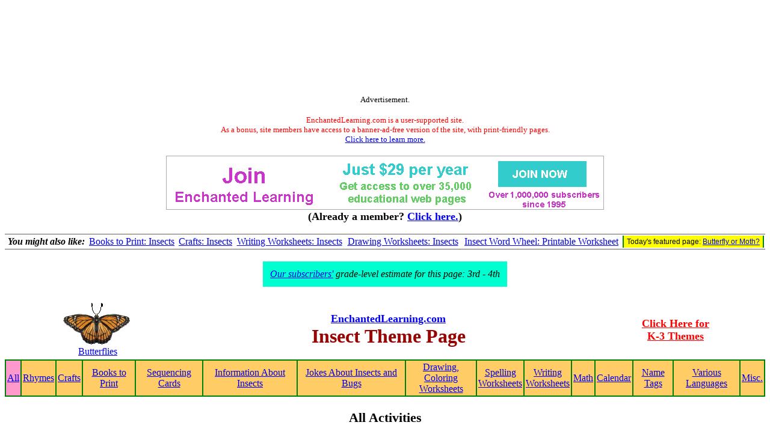

--- FILE ---
content_type: text/html
request_url: https://www.enchantedlearning.com/themes/insects.shtml
body_size: 21761
content:
<HTML><HEAD><TITLE>Insects at EnchantedLearning.com</TITLE>     <META NAME="description" CONTENT="Insects at EnchantedLearning.com.">      <META NAME="keywords" CONTENT="Insects Insect printouts rhymes children's crafts, Crafts, children, kids, preschool. preschoolers crafts, kid's crafts, kindergarten crafts, kindergartener's crafts, K-3 crafts, animal printouts, animal coloring pages, kids activities crafts, preschooler crafts, K-6 crafts, K-12">    <meta http-equiv="content-type" content="text/html; charset=iso-8859-1">
    <meta name="viewport" content="width=device-width, initial-scale=1">
    <meta http-equiv='content-language' content='en'>
    <link rel="preload" as="image" href="/support/ads/whitebackground.png?20220919" />
  <link rel="preconnect" href="https://pagead2.googlesyndication.com/">
  <link rel="preconnect" href="https://googleads.g.doubleclick.net/">
  <link rel="preconnect" href="https://tpc.googlesyndication.com/">
  <link rel="preconnect" href="https://www.gstatic.com/">
  <link rel="preconnect" href="https://www.googletagservices.com/">

  <meta property="og:image" content="https://www.EnchantedLearning.com/images/logo/og_logo_sm.png">
  <meta property="twitter:image" content="https://www.EnchantedLearning.com/images/logo/og_logo_sm.png" />
  <meta property="twitter:card" content="summary" />
  <meta property="og:type" content="article" />
  <meta property="twitter:title" content="Insects at EnchantedLearning.com" />
<meta property="og:title" content="Insects at EnchantedLearning.com" />

<link rel="stylesheet" type="text/css" href="/styles.css" >
</HEAD><BODY style="background-color:#ffffff"><!--include virtual="/ads/google/googleimage728x90.html" -->
<style type="text/css">
    .el_topad {
        display: block;
        width: 100%;
        height: 90px;
    }
    .el_topad_wrap {
        min-height: 90px;
    }
    @media(min-width: 500px) {
        .el_topad {
            height: 150px;
        }
        .el_topad_wrap {
            min-height: 150px;
        }
    }
</style>


<script async src="https://pagead2.googlesyndication.com/pagead/js/adsbygoogle.js?client=ca-pub-1671921607486068" crossorigin="anonymous" type="389d851d5bc10a31cb50bc57-text/javascript"></script>

<!-- <script type="text/javascript">
    (function() {
    function downloadJsAtOnload() {
        setTimeout(function downloadJs() {
            var element = document.createElement("script");
            element.setAttribute("data-ad-client", "ca-pub-1671921607486068");
            element.async = true;
            element.src = "https://pagead2.googlesyndication.com/pagead/js/adsbygoogle.js?client=ca-pub-1671921607486068";
            document.body.appendChild(element);
        }, 3000);
    };
    if (window.addEventListener)
        window.addEventListener("load", downloadJsAtOnload, false);
    else if (window.attachEvent)
        window.attachEvent("onload", downloadJsAtOnload);
    else window.onload = downloadJsAtOnload;
    })();
  </script>
-->


<!-- Topad-Legacy (new) -->
<div class="el_topad_wrap" style="text-align: center;" align="center"><ins class="adsbygoogle el_topad"
     data-ad-client="ca-pub-1671921607486068"
     data-ad-slot="7282823680"
     data-full-width-responsive="true"></ins>
</div>
<script type="389d851d5bc10a31cb50bc57-text/javascript">
(adsbygoogle = window.adsbygoogle || []).push({});
</script>

<div id="topad-label">
<center><font size="-1">Advertisement.</font><br><br><FONT SIZE=-1 COLOR="#ff0000" data-nosnippet>EnchantedLearning.com is a user-supported site. <BR>As a bonus, site members have access to a banner-ad-free version of the site, with print-friendly pages.<BR><a href="/support/" target="_top">Click here to learn more.</a></FONT>
</center>
</div>
<br>




<TABLE style="width:100%; text-align:center; vertical-align:middle; background-color:#ffffff; border:0px solid black; border-collapse:collapse; ">



   <TR style="text-align:center; vertical-align:middle; background-color:#ffffff; border:0px solid black; border-collapse:collapse;" >

<TD colspan=2 style="text-width:40%; align:center; vertical-align:middle; background-color:#ffffff; border:0px solid black; border-collapse:collapse; font-family:'Ariel',Helvetica,Arial,sans-serif; font-size:12px;"><A HREF="/support/index1.shtml" target="_top"><IMG SRC="/support/ads/whitebackground.png?20220919" ALT="ad"  BORDER=0 WIDTH=728 HEIGHT=90></A></td>



</TR>
</table>
 

<center data-nosnippet><font size=+1><b>(Already a member?  <a href="http://members.EnchantedLearning.com/themes/insects.shtml" target="_top">Click here.</a>)</b></font></center>
<br><table id="related-pages" data-nosnippet style="border-top: 1px solid #5f5f5f; border-bottom: 1px solid #5f5f5f; width:100%"><tr><td style="background-color:white; text-align:center"><b><i>You might also like:</i></b><br></td><td style="background-color:white; text-align:center"><a href="/themes/insects/books.shtml" target="_top">Books to Print: Insects</a></td><td style="background-color:white; text-align:center"><a href="/themes/insects/crafts.shtml" target="_top">Crafts: Insects</a></td><td style="background-color:white; text-align:center"><a href="/themes/insects/writing.shtml" target="_top">Writing Worksheets: Insects</a></td><td style="background-color:white; text-align:center"><a href="/themes/insects/drawing.shtml" target="_top">Drawing Worksheets: Insects</a></td><td style="background-color:white; text-align:center"><a href="/wordwheels/themes/insects/" target="_top">Insect Word Wheel: Printable Worksheet</a></td><td style="text-align:center;font-size:75%;font-family:Arial,Helvetica,sans-serif;background-color:yellow;border-left:2px solid #008800;border-right:2px solid #008800">Today's featured page: <a href="/subjects/butterfly/allabout/Bflyormoth.shtml" target="_top">Butterfly or Moth?</a></td></tr></table>
<center><br>
<table cellpadding=12><tr><td bgcolor="$00ffdd" align=center>
<i><a href="/support.shtml" target="_top">Our subscribers'</a> grade-level estimate for this page:
3rd - 4th
</i></td></tr></table>
</center>



<FONT SIZE=+1 COLOR="#000000"><BR clear=all><TABLE WIDTH=100% BORDER=0 CELLPADDING=2 CELLSPACING=2><TR ALIGN=CENTER>    <TD><A HREF="/themes/butterfly.shtml"><IMG SRC="/vgifs/Viceroysmall.GIF" WIDTH="117" HEIGHT="72" BORDER=0><br clear=all>Butterflies</A></TD>    <TD bgcolor="#ffffff"><B><FONT SIZE=+1><A HREF="/Home.html" target="_top">EnchantedLearning.com</A></FONT><BR><FONT SIZE=+3 COLOR="#990000">Insect Theme Page</font></B></TD>    <TD bgcolor="#ffffff"><A HREF="/themes/" TARGET="_top"><font size=+1 Color="#ff0000"><B>Click Here for<BR>K-3 Themes</B></font></A></TD></TR></TABLE><TABLE WIDTH=100% BORDER=1 CELLPADDING=2 CELLSPACING=0 bordercolor="green"><TR ALIGN=CENTER bgcolor="#FFCC66"><TD  bgcolor=#FF99CC  ><A HREF="/themes/insects.shtml" TARGET="_top">All</A></TD><TD  ><A HREF="/themes/insects/rhymes.shtml" TARGET="_top">Rhymes</A></TD><TD  ><A HREF="/themes/insects/crafts.shtml" TARGET="_top">Crafts</A></TD><TD  ><A HREF="/themes/insects/books.shtml" TARGET="_top">Books to Print</A></TD><TD  ><A HREF="/themes/insects/sequencing.shtml" TARGET="_top">Sequencing Cards</A></TD><TD  ><A HREF="/themes/insects/info.shtml" TARGET="_top">Information About Insects</A></TD><TD  ><A HREF="/themes/insects/jokes.shtml" TARGET="_top">Jokes About Insects and Bugs</A></TD><TD  ><A HREF="/themes/insects/drawing.shtml" TARGET="_top">Drawing, Coloring<BR>Worksheets</A></TD><TD  ><A HREF="/themes/insects/spelling.shtml" TARGET="_top">Spelling<BR>Worksheets</A></TD><TD  ><A HREF="/themes/insects/writing.shtml" TARGET="_top">Writing<BR>Worksheets</A></TD><TD  ><A HREF="/themes/insects/math.shtml" TARGET="_top">Math</A></TD><TD  ><A HREF="/themes/insects/calendar.shtml" TARGET="_top">Calendar</A></TD><TD  ><A HREF="/themes/insects/nametags.shtml" TARGET="_top">Name Tags</A></TD><TD  ><A HREF="/themes/insects/lang.shtml" TARGET="_top">Various Languages</A></TD><TD  ><A HREF="/themes/insects/misc.shtml" TARGET="_top">Misc.</A></TD></TR></TABLE><P><TABLE WIDTH=100% BORDER=0 CELLPADDING=2 CELLSPACING=2><TR ALIGN=CENTER>    <TD><span class="blacktitle">All Activities</span></TD>  </TR></TABLE><p><font color="#ff0000"><B>Insect Rhymes</B></font>:<BR><TABLE WIDTH=100% BORDER=1 CELLPADDING=2 CELLSPACING=0><TR align=center>    <TD><A HREF="/rhymes/Ants.shtml"><CENTER><IMG SRC="/agifs/Ant.GIF"  ALIGN=top WIDTH="39" HEIGHT="20" BORDER=0> <IMG SRC="/agifs/Ant.GIF"  ALIGN=top WIDTH="39" HEIGHT="20" BORDER=0><BR><BR><FONT SIZE=+1><B>Ants Go Marching</B></FONT></CENTER></A></TD>    <TD><A HREF="/rhymes/Bees.shtml"><CENTER><IMG SRC="/bgifs/Bee.GIF"  WIDTH="45" HEIGHT="40" BORDER=0><BR><BR><FONT SIZE=+1><B>Bees</B></FONT></CENTER></A></TD>    <TD> <A HREF="/rhymes/Flyflea.shtml" target="_top"><IMG SRC="/fgifs/Flea.GIF" WIDTH="71" HEIGHT="66" BORDER=0 alt="flea"><IMG SRC="/fgifs/Fly.GIF" WIDTH="44" HEIGHT="28" BORDER=0  hspace=2><BR><BR><FONT SIZE=+1><B>The Flea and the Fly</B></FONT></A></TD></TR></TABLE><TABLE WIDTH=100% BORDER=1 CELLPADDING=2 CELLSPACING=0><TR align=center valign=top>    <TD> <A HREF="/rhymes/Flybee.shtml"><CENTER><IMG SRC="/fgifs/Fly.GIF" WIDTH="44" HEIGHT="28" BORDER=0> <IMG SRC="/bgifs/Bee.GIF"  WIDTH="45" HEIGHT="40" BORDER=0><BR><BR><FONT SIZE=+1><B>The Fly has Married the Bumblebee</B></FONT></CENTER></A></TD>    <TD><A HREF="/rhymes/Greengrass.shtml" target="_top"><IMG SRC="/mgifs/Meadow.GIF" WIDTH="72" HEIGHT="61" BORDER=0><BR><BR><FONT SIZE=+1><B>Over in the Meadow</B></FONT></A></TD>    <TD><A HREF="/rhymes/ladyfly/"><IMG SRC="/lgifs/Ladysmall.GIF" WIDTH="40" HEIGHT="119" BORDER=0 align=left><IMG SRC="/fgifs/Fly.GIF" WIDTH="44" HEIGHT="28" BORDER=0><BR><BR><FONT SIZE=+1><B>There was an Old Lady Who Swallowed a Fly</B></FONT></A></TD></TR></TABLE><P><font color="#ff0000"><B>Insect Crafts</B></font>:<BR><TABLE WIDTH=100% BORDER=1 CELLPADDING=0 CELLSPACING=0><TR align=center valign=top>    <TD BGCOLOR="#ffffff"><FONT SIZE=+1 COLOR="000000"><A HREF="/crafts/puppets/paperplateladybug/" target="_top"><B>Paper Plate Ladybug Puppet</B><BR><BR><IMG SRC="/crafts/puppets/paperplateladybug/done.GIF" BORDER=0 WIDTH=120 HEIGHT=150></A><BR>A ladybug puppet made from two paper plates.</FONT></TD>     <TD BGCOLOR="#ffffff"><FONT SIZE=+1 COLOR="000000"><A HREF="/crafts/costumes/ladybug/" target="_top"><B>Ladybug Costume</B><BR><BR><IMG SRC="/crafts/costumes/ladybug/done.GIF" BORDER=0 WIDTH=112 HEIGHT=130></A><BR>An easy-to-make ladybug costume that is made from a large paper grocery bag.</FONT></TD>     <TD BGCOLOR="#ffffff"><FONT SIZE=+1 COLOR="000000"><A HREF="/crafts/insects/Ladybugcarton.shtml" target="_top"><B>EGG CARTON LADYBUG</B><BR><IMG SRC="/crafts/insects/Ladybugeggcarton.GIF" BORDER=0 WIDTH=94 HEIGHT=73></A><BR>Make a ladybug from an egg carton.</FONT></TD>     <TD BGCOLOR="#ffffff"><FONT SIZE=+1 COLOR="000000"><A HREF="/crafts/butterfly/stainedglass/" target="_top"><B>BUTTERFLY WINDOW HANGING</B><BR><BR><IMG SRC="/crafts/butterfly/stainedglass/done.GIF" BORDER=0 WIDTH=93 HEIGHT=105></A><BR>Make a butterfly window hanging using waxed paper, crayon shavings, and an iron.</FONT></TD>  </TR><TR align=center valign=top>    <TD BGCOLOR="#ffffff"><FONT SIZE=+1 COLOR="000000"><A HREF="/crafts/puppets/paperplatebfly/" target="_top"><B>PAPER PLATE BUTTERFLY PUPPET</B><BR><BR><IMG SRC="/crafts/puppets/paperplatebfly/done.GIF" BORDER=0 WIDTH=158 HEIGHT=128></A><BR>A butterfly puppet made from two paper plates.</FONT></TD>     <TD BGCOLOR="#ffffff"><FONT SIZE=+1 COLOR="000000"><A HREF="/crafts/butterfly/balancer/" target="_top"><B>BALANCING BUTTERFLY</B><BR><BR><IMG SRC="/crafts/butterfly/balancer/done2.GIF" BORDER=0 WIDTH=133 HEIGHT=98></A><BR>A thin cardboard butterfly that balances on its head, seeming to defy the laws of gravity.</FONT></TD>     <TD BGCOLOR="#ffffff"><FONT SIZE=+1 COLOR="000000"><A HREF="/crafts/butterfly/origami/" target="_top"><B>ORIGAMI BUTTERFLY</B><BR><BR><IMG SRC="/crafts/butterfly/origami/done.GIF" BORDER=0 WIDTH=135 HEIGHT=91></A><BR>A simple-to-make origami butterfly made by folding a piece of paper.</FONT></TD>     <TD BGCOLOR="#ffffff"><FONT SIZE=+1 COLOR="000000"><A HREF="/crafts/butterfly/paperchaincater/" target="_top"><B>PAPER CHAIN CATERPILLAR<S></S></B><BR><BR><IMG SRC="/crafts/butterfly/paperchaincater/done.GIF" BORDER=0 WIDTH=197 HEIGHT=105></A><BR>Make a cute caterpillar from a paper chain.</FONT></TD> </TR><TR align=center valign=top>    <TD BGCOLOR="#ffffff"><FONT SIZE=+1 COLOR="000000"><A HREF="/crafts/Bfly.shtml" target="_top"><B>BUTTERFLY WAND</B><BR><BR><IMG SRC="/bgifs/Bflydone.GIF"  BORDER=0 WIDTH=100 HEIGHT=62></A><BR>Make a butterfly wand with a popsicle stick, a pipe cleaner and a coffee filter.</FONT></TD>     <TD BGCOLOR="#cc99ff"><FONT SIZE=+1 COLOR="000000"><A HREF="/crafts/Eggcarton.shtml" target="_top"><B>EGG CARTON CATERPILLAR</B><BR><IMG SRC="/egifs/Eggcartcater.GIF"  BORDER=0 WIDTH=126 HEIGHT=40></A><BR>Make a caterpillar from egg cartons and pipe cleaners.</FONT></TD>     <TD BGCOLOR="#ffffff"><FONT SIZE=+1 COLOR="000000"><A HREF="/crafts/earthday/litterbug/" target="_top"><B>LITTER BUG</B><BR><IMG SRC="/crafts/earthday/litterbug/done.GIF" BORDER=0 WIDTH=120 HEIGHT=81></A><BR>An easy-to-make Litter Bug made of recycled items.</FONT></TD>     <TD BGCOLOR="#ffffff"><FONT SIZE=+1 COLOR="000000"><A HREF="/crafts/magnetanimals/" target="_top"><B>BENDABLE MAGNETIC ANIMALS AND PEOPLE</B><BR><BR><IMG SRC="/crafts/magnetanimals/insectdone.GIF" BORDER=0 WIDTH=132 HEIGHT=140></A><BR>You can make simple, bendable magnetic toys using doughnut-shaped magnets and pipe cleaners.</FONT></TD> </TR></TABLE><P><font color="#ff0000"><B>Insect Books to Print</B></font>:<BR><TABLE WIDTH=100% BORDER=1 CELLPADDING=2 CELLSPACING=0><TR align=center valign=top><TD><FONT SIZE=+1><A HREF="/stories/aesop/antgrasshopper/book/" TARGET="_top"><IMG SRC="/stories/aesop/antgrasshopper/book/covertiny.GIF" WIDTH="171" HEIGHT="223" BORDER=1><BR><BR><B>The Ant and the Grasshopper: A Fable by Aesop<BR>A Book to Print</B></A><BR></FONT><FONT SIZE=+1>Print the story of <I>The Ant and the Grasshopper </I> in rebus form online in color.  The story is about a lazy grasshopper and a hard-working ant and the consequences of their actions.</FONT></TD><TD><FONT SIZE=+1><A HREF="/books/mini/antgrasshopper/" target="_top"><IMG SRC="/books/mini/antgrasshopper/1small.GIF" WIDTH="191" HEIGHT="143" BORDER=1><BR clear=all><BR><B>The Ant and The Grasshoppper Mini Book<BR>A Printable Writing Book</B></A><BR></FONT><FONT SIZE=+1>A tiny, printable book of the Aesop fable, The Ant and The Grasshoppper -- for early readers.  The book has 2 pages to print and makes 8 pages for the student to cut out, color, and write in.</FONT></TD>    <TD BGCOLOR="#ffffff"><FONT SIZE=+1 COLOR="000000"><A HREF="/crafts/books/butterflybook/" TARGET="_top"><B>BUTTERFLY COLORING BOOK</B><BR><BR><IMG SRC="/crafts/books/butterflybook/Done.GIF" BORDER=0 WIDTH=89 HEIGHT=101></A><BR>A butterfly and caterpillar book you can print out and color.</FONT></TD>    <TD><FONT SIZE=+1><A HREF="/subjects/butterfly/books/butterflylifecycle/" target="_top"><IMG SRC="/subjects/butterfly/books/butterflylifecycle/1small.GIF" WIDTH="140" HEIGHT="194" BORDER=0><BR clear=all><BR><B>Butterfly Life Cycle</B></A><BR></FONT><FONT SIZE=+1>A short printable shape book for early readers about the life cycle of a butterfly, with pages on the egg, caterpillar, pupa (chrysalis), and adult.</FONT></TD></TR><TR ALIGN=center valign=top>  <TD><FONT SIZE=+1><A HREF="/subjects/butterfly/books/paintedlady/fluent/" target="_top"><IMG SRC="/subjects/butterfly/books/paintedlady/fluent/cover2.GIF" WIDTH="174" HEIGHT="223" BORDER=0><BR clear=all><BR><B>(Painted Lady) Butterfly Life Cycle Book<BR>A Printable Activity Book</B></A><BR></FONT><FONT SIZE=+1>A short, printable activity book on the life cycle of the painted lady butterfly for fluent readers (with tabs).</FONT></TD>   <TD><FONT SIZE=+1><A HREF="/books/holiday/spring/thisbutterfly/" target="_top"><IMG SRC="/books/holiday/spring/thisbutterfly/1small.GIF" WIDTH="194" HEIGHT="140" BORDER=1><BR clear=all><BR><B>This Butterfly...</B></A><BR></FONT><FONT SIZE=+1>A short printable book for early readers about colors. The pages are: This butterfly is blue, yellow, red, pink, purple, orange, green, brown, gray, stripes, and dots.</FONT></TD><TD><FONT SIZE=+1><A HREF="/books/animals/cicada/" target="_top"><IMG SRC="/books/animals/cicada/1small.GIF" WIDTH="194" HEIGHT="140" BORDER=1><BR clear=all><BR><B>Cicada Book</B></A><BR></FONT><FONT SIZE=+1>A short book about the life cycle of the cicada to print (for early readers).</FONT></TD> <TD style="border:1px solid black;"><FONT SIZE=+1><A HREF="/books/picturedictionaries/tiny/write/insect/" target="_top"><IMG SRC="/books/picturedictionaries/tiny/write/insect/Insectbookcover.png" WIDTH="90" HEIGHT="109" BORDER=1><BR clear=all><BR><B> Insects <BR> Tiny Picture Dictionary</B></A><BR></FONT><FONT SIZE=+1>A short, printable picture dictionary of Halloween words -- for early readers. The student cuts out the pages, staples them together, then writes each word in the tiny book. The words are: ant, bee, beetle, butterfly, caterpillar, dragonfly, fly, grasshopper, ladybug, wasp, and write another insect word.</FONT></TD>
</TR><TR ALIGN=center valign=top> <TD style="border:1px solid black;"><FONT SIZE=+1><A HREF="/books/picturedictionaries/tiny/paste/insect/" target="_top"><IMG SRC="/books/picturedictionaries/tiny/paste/insect/Insectbookcover.png" WIDTH="90" HEIGHT="109" BORDER=1><BR clear=all><BR><B> Insect <BR> Cut-and-Paste Picture Dictionary</B></A><BR></FONT><FONT SIZE=+1>A short, printable picture dictionary of insects -- for early readers.   The words are: ant, bee, beetle, butterfly, caterpillar, dragonfly, fly, grasshopper, ladybug, wasp, and write another insect word.</FONT></TD><TD><FONT SIZE=+1><A HREF="/books/mini/insects/" target="_top"><IMG SRC="/books/mini/insects/1small.GIF" WIDTH="191" HEIGHT="143" BORDER=1><BR clear=all><BR><B>Insect Words Mini Book<BR>A Printable Writing Book</B></A><BR></FONT><FONT SIZE=+1>A tiny, printable book about simple words related to insects/-- for early readers and writers.  The book has 2 pages to print and makes 8 pages for the student to cut out, color, and write in.   The words are: ant, bee, beetle, dragonfly, fly, moth, and "Can you think of another insect?</FONT></TD><TD BGCOLOR="#ffffff"><FONT SIZE=+1 COLOR="000000"><A HREF="/crafts/books/insectbook/" TARGET="_top"><B>INSECT COLORING BOOK</B><BR><BR><IMG SRC="/crafts/books/insectbook/Done.GIF" BORDER=0 WIDTH=89 HEIGHT=103></A><BR>An insect book - you can print and color some of your favorite crawlers and fliers.</FONT></TD> <TD><FONT SIZE=+1><A HREF="/subjects/insects/ladybug/books/ladybuglifecycle/" target="_top"><IMG SRC="/subjects/insects/ladybug/books/ladybuglifecycle/1small.GIF" WIDTH="194" HEIGHT="140" BORDER=0><BR clear=all><BR><B>Ladybug Life Cycle</B></A><BR></FONT><FONT SIZE=+1>A short printable shape book for early readers about the life cycle of a ladybug, with pages on the eggs, larva, pupa, and adult ladybug.</FONT></TD></TR><TR ALIGN=center valign=top>  <TD><FONT SIZE=+1><A HREF="/subjects/butterfly/books/paintedlady/fluent/" target="_top"><IMG SRC="/subjects/butterfly/books/paintedlady/fluent/cover2.GIF" WIDTH="174" HEIGHT="223" BORDER=0><BR clear=all><BR><B>Painted Lady Butterfly Life Cycle Book<BR>A Printable Activity Book</B></A><BR></FONT><FONT SIZE=+1>A short, printable activity book on the life cycle of the painted lady butterfly for fluent readers (with tabs).</FONT></TD>    <TD><A HREF="/rhymes/coloring/ladyfly/" target="_top"><IMG SRC="/lgifs/Ladysmall.GIF" WIDTH="40" HEIGHT="119" BORDER=0 align=left><IMG SRC="/fgifs/Fly.GIF" WIDTH="44" HEIGHT="28" BORDER=0><BR><BR><FONT SIZE=+1><B>There was an Old Lady Who Swallowed a Fly</B></FONT></A><BR clear=all>A booklet to print and color.</TD></tr></table><P><font color="#ff0000"><B>Insect Sequencing Cards</B></font>:<BR><TABLE WIDTH=100% BORDER=1 CELLPADDING=2 CELLSPACING=2><TR align=center valign=top>    <TD><A HREF="/subjects/insects/ant/sequencing/" target="_top"><IMG SRC="/subjects/insects/ant/sequencing/seqcardstiny.GIF" WIDTH="112" HEIGHT="136" BORDER=0><BR><BR><FONT SIZE=+1><B>Ant Life Cycle Sequencing Cards</B></FONT></A><BR>Cut out the four scenes and arrange them so they show the ant life cycle from egg to adult as it undergoes complete metamorphosis.</TD>    <TD><A HREF="/subjects/butterfly/sequencingpl/" target="_top"><IMG SRC="/subjects/butterfly/sequencingpl/seqcardstiny.GIF" WIDTH="112" HEIGHT="136" BORDER=0><BR><BR><FONT SIZE=+1><B>Butterfly Life Cycle Sequencing Cards</B></FONT></A><BR>Cut out the four scenes and arrange them so they show the life cycle of the painted lady butterfly from egg to adult as it undergoes complete metamorphosis.</TD>    <TD><A HREF="/subjects/insects/ladybug/sequencing/" target="_top"><IMG SRC="/subjects/insects/ladybug/sequencing/seqcardstiny.GIF" WIDTH="112" HEIGHT="136" BORDER=0><BR><BR><FONT SIZE=+1><B>Ladybug Life Cycle Sequencing Cards</B></FONT></A><BR>Cut out the four scenes and arrange them so they show the life cycle of the ladybug from egg to adult as it undergoes complete metamorphosis.</TD>    <TD><A HREF="/subjects/insects/mosquito/sequencing/" target="_top"><IMG SRC="/subjects/insects/mosquito/sequencing/seqcardstiny.GIF" WIDTH="112" HEIGHT="136" BORDER=0><BR><BR><FONT SIZE=+1><B>Mosquito Life Cycle Sequencing Cards</B></FONT></A><BR>Cut out the four scenes and arrange them so they show the life cycle of the mosquito from egg to adult as it undergoes complete metamorphosis.</TD></TR></TABLE><P><font color="#ff0000"><B>Calendar to Print, Fact or Opinion, and Jokes</B></font>:<BR><TABLE WIDTH=100% BORDER=1 CELLPADDING=2 CELLSPACING=0><TR align=center valign=top>    <TD BGCOLOR="#ffffff"><FONT SIZE=+1 COLOR="000000"><A HREF="/calendar/butterfly/" TARGET="_top"><B>BUTTERFLY CALENDAR TO PRINT</B><BR><BR><IMG SRC="/ugifs/Ulyssesbfly.GIF"  WIDTH="108" HEIGHT="91" BORDER=0></A><BR>A butterfly and moth calendar you can print out and color.</FONT></TD> <Td style="font-size:16px;  border:1px solid black;"><FONT SIZE=+1><A HREF="/factoropinion/insects/index.shtml" TARGET="_top"><IMG SRC="/factoropinion/insects/index.png" WIDTH="169" HEIGHT="215" BORDER=0><BR><BR><B>Fact or Opinion? Insects </B></A><BR></FONT><FONT SIZE=+1> Determine if the statements are facts or opinions.  A fact is supported by evidence and can be proven; an opinion is how you feel about something and is open to debate.  Or <A HREF="/factoropinion/insects/answers.shtml" TARGET="_top">go to the answers</a>. Or <A HREF="/factoropinion/insects/InsectsFactOrOpinion.pdf" TARGET="_top">go to a pdf of the worksheet and answers (subscribers only)</a>.</FONT></TD>
<Td style="font-size:16px;  border:1px solid black;"><FONT SIZE=+1><A HREF="/factoropinion/butterfly/index.shtml" TARGET="_top"><IMG SRC="/factoropinion/butterfly/index.png" WIDTH="169" HEIGHT="215" BORDER=0><BR><BR><B>Fact or Opinion? Butterfly </B></A><BR></FONT><FONT SIZE=+1> Determine if the statements are facts or opinions.  A fact is supported by evidence and can be proven; an opinion is how you feel about something and is open to debate.  Or <A HREF="/factoropinion/butterfly/answers.shtml" TARGET="_top">go to the answers</a>. Or <A HREF="/factoropinion/butterfly/ButterflyFactOrOpinion.pdf" TARGET="_top">go to a pdf of the worksheet and answers (subscribers only)</a>.</FONT></TD>
<TD><FONT SIZE=+1><BR><A HREF="/jokes/animals/bugs.shtml" TARGET="_top"><IMG SRC="/Lips.GIF" WIDTH="50" HEIGHT="29" BORDER=0><BR><BR><B> Insect and Spider Jokes and Riddles for Kids</b><BR></A></FONT><FONT SIZE=+1> You can find tons of very corny bug jokes and riddles for kids.</FONT></TD>
</TR></TABLE>
<P><font color="#ff0000"><B>Drawing Worksheets</B></font>:<BR><TABLE WIDTH=100% BORDER=1 CELLPADDING=2 CELLSPACING=0><TR align=center valign=top><Td style="border:1px solid black"><FONT SIZE=+1><A HREF="/tracing/butterfly/" TARGET="_top"><IMG SRC="/tracing/butterfly/butterfly.png" WIDTH="112" HEIGHT="138" BORDER=1 alt="butterfly"><BR><BR><B>Trace or Cut Out the Butterfly </B></A><BR></FONT><FONT SIZE=+1>Use a pencil to trace the butterfly or cut it out with a scissors.  Or <A HREF="/tracing/butterfly/butterfly.pdf" TARGET="_top">go to a pdf of the worksheet (subscribers only)</a>.</FONT></TD><TD><FONT SIZE=+1><A HREF="/drawfour/bugs.shtml" TARGET="_top"><IMG SRC="/drawfour/tiny.GIF" ALT="Draw Four" BORDER=1 WIDTH=172 HEIGHT=230><BR><BR><B>Draw Four Bugs</B></A><BR></FONT><FONT SIZE=+1>Draw four bugs. Below each bug, write its name.</FONT></TD><TD><FONT SIZE=+1><A HREF="/rightandleft/color/insects/" target="_top"><IMG SRC="/rightandleft/color/insects/tiny.GIF" WIDTH="172" HEIGHT="230" BORDER=1><BR clear=all><BR><B>Color the Insects on the Left or Right</B></A><BR></FONT><FONT SIZE=+1>Color the insects on the left or the right.  For example, "Color the ant on the right brown."  Items: bee, ant, moth, fly, butterfly, dragonfly, grasshopper, caterpillar, mosquito, roach.  Or <A HREF="/rightandleft/color/insects/answers.shtml" TARGET="_top">go to the answers</A>.</FONT></TD><TD><FONT SIZE=+2><A HREF="/colors/icancolor/insects/" TARGET="_top"><IMG SRC="/colors/icancolor/insects/tiny.GIF" ALT="Color words"  BORDER=0 WIDTH=172 HEIGHT=231><BR><BR>I Can Color Insects</A><BR></FONT><FONT SIZE=+1>Color insects, including ant, beetle, caterpillar, butterfly, bee, fly, grasshopper, mosquito, dragonfly, moth.</FONT></TD></tr><tr align=center valign=top><TD><FONT SIZE=+1><A HREF="/finishdrawings/symmetry/onepix/butterfly/" target="_top"><IMG SRC="/finishdrawings/symmetry/onepix/butterfly/tiny.GIF" WIDTH="172" HEIGHT="230" BORDER=1><BR clear=all><B>Symmetrical Butterfly Picture: Finish the Drawing Worksheet</B></A><BR></FONT><FONT SIZE=+1>Finish the drawing of the butterfly around the line of symmetry.  Or go to the <A HREF="/finishdrawings/symmetry/onepix/butterfly/answers.shtml" target="_top">answer page</A>.</FONT></td><TD><FONT SIZE=+1><A HREF="/symmetry/circlesymmetry/insects/" target="_top"><IMG SRC="/symmetry/circlesymmetry/insects/tiny.GIF" WIDTH="172" HEIGHT="230" BORDER=1><BR clear=all><B> Circle the Symmetrical Insects Worksheet</B></A><BR></FONT><FONT SIZE=+1>There are many insect pictures on this worksheet. Circle the insects that are symmetrical. Or <A HREF="/symmetry/circlesymmetry/insects/answers.shtml" target="_top">go to the answers.</A></FONT></td>
<TD><FONT SIZE=+1><A HREF="/symmetry/drawlinesofsymmetry/insects/" target="_top"><IMG SRC="/symmetry/drawlinesofsymmetry/insects/tiny.GIF" WIDTH="172" HEIGHT="230" BORDER=1><BR clear=all><B> Draw Lines of Symmetry for Insect Pictures</B></A><BR></FONT><FONT SIZE=+1>For each picture, draw the line of symmetry (if there is one). Or <A HREF="/symmetry/drawlinesofsymmetry/insects/answers.shtml" target="_top">go to the answers.</A></FONT></td>
<TD><FONT SIZE=+2><A HREF="/colors/icandraw/insects/" TARGET="_top"><IMG SRC="/colors/icandraw/insects/tiny.GIF" ALT="Color words"  BORDER=0 WIDTH=172 HEIGHT=231><BR><BR>I Can Draw Insects</A><BR></FONT><FONT SIZE=+1>Draw insects, including a roach, fly, moth, ant, caterpillar, bee, grasshopper. beetle, butterfly, gnat.</FONT></TD></TR><TR align=center valign=top> <TD><FONT SIZE=+2><A HREF="/compare/drawandcompare/bugs/" TARGET="_top"><IMG SRC="/compare/drawandcompare/bugs/tiny.GIF" ALT="Draw and Compare" BORDER=1 WIDTH=172 HEIGHT=231><BR><BR>Draw and Compare Bugs</A><BR></FONT><FONT SIZE=+1>Draw two bugs and then answer simple questions comparing them, for example, "Which bugs is scarier?"</FONT></TD><TD><FONT SIZE=+1><A HREF="/alphabet/findrelatedwords/butterfly/" TARGET="_top"><IMG SRC="/alphabet/findrelatedwords/butterfly/tiny.GIF" ALT="Adjectives"  BORDER=0 WIDTH=171 HEIGHT=150><BR><BR><B>Find 8 Adjectives Describing a Butterfly You Drew</B></A><BR></FONT><FONT SIZE=+1>Draw a butterfly.  Then write eight adjectives describing your butterfly and use each adjective in a sentence.</FONT></TD><Td class="blackborder"><FONT SIZE=+1><A HREF="/poetry/acrostic/picture/ladybug.shtml" TARGET="_top"><IMG SRC="/poetry/acrostic/picture/ladybug.png" WIDTH="166" HEIGHT="225" BORDER=1><p><B>Ladybug: Illustrated Acrostic Poem</B></A><BR></FONT><FONT SIZE=+1> Draw a picture of a ladybug, then write an acrostic poem about it.  Start each line of your poem with the letter on that line. Or <A HREF="/poetry/acrostic/picture/ladybug.pdf" TARGET="_top">go to a pdf of the poem.</a></TD>

<Td class="blackborder"><FONT SIZE=+1><A HREF="/drawandwrite3/bugs/" TARGET="_top"><IMG SRC="/drawandwrite3/tiny.png" WIDTH="144" HEIGHT="218" BORDER=1><p><B>Draw and Write 3 Bugs: Printable Worksheet</B></A><BR></FONT><FONT SIZE=+1> Draw three of the most interesting bugs and write about each of them. Or go to <A HREF="/drawandwrite3/bugs/bugs.pdf" TARGET="_top">a pdf of the worksheet</A>.</TD>
</TR></TABLE><P><font color="#ff0000"><B>Insect First Letter Printouts</B></font>:<BR><TABLE WIDTH=100% BORDER=1 CELLPADDING=2 CELLSPACING=2><TR align=center valign=top>    <TD><FONT SIZE=+2><A HREF="/letters/big/Aa.shtml" TARGET="_top"><IMG SRC="/agifs/apage.GIF" WIDTH="112" HEIGHT="135" BORDER=0><BR><BR>The Letter A</A><BR></FONT><FONT SIZE=+1>A printout on the letter A, picturing an <B>ant</B>, airplane, angelfish, and apple tree.</FONT></TD>    <TD><FONT SIZE=+2><A HREF="/letters/big/Cc.shtml" TARGET="_top"><IMG SRC="/cgifs/cpage.GIF" WIDTH="112" HEIGHT="135" BORDER=0><BR><BR>The Letter C</A><BR></FONT><FONT SIZE=+1>A printout on the letter C, picturing a <B>caterpillar</B>, cat, chicken, and clock.</FONT></TD>    <TD><FONT SIZE=+2><A HREF="/letters/big/Ll.shtml" TARGET="_top"><IMG SRC="/lgifs/lpage.GIF" WIDTH="112" HEIGHT="135" BORDER=0><BR><BR>The Letter L</A><BR></FONT><FONT SIZE=+1>A printout on the letter L, picturing a <B>ladybug</B>, lion, leaf, and log cabin.</FONT></TD>    <TD><FONT SIZE=+2><A HREF="/letters/big/Mm.shtml" TARGET="_top"><IMG SRC="/mgifs/mpage.GIF" WIDTH="112" HEIGHT="135" BORDER=0><BR><BR>The Letter M</A><BR></FONT><FONT SIZE=+1>A printout on the letter M, picturing a <B>moth</B>, motorcycle, mouse, and monkey.</FONT></TD>    <TD><FONT SIZE=+2><A HREF="/letters/big/Yy.shtml" TARGET="_top"><IMG SRC="/ygifs/ypage.GIF" WIDTH="112" HEIGHT="135" BORDER=0><BR><BR>The Letter Y</A><BR></FONT><FONT SIZE=+1>A printout on the letter Y, picturing a <B>yellowjacket</B>, yak, yarn, and yak.</FONT></TD></TR></TABLE><P><font color="#ff0000"><B>Spelling Worksheets and Quizzes</B></font>:<BR><TABLE WIDTH=100% BORDER=1 CELLPADDING=2 CELLSPACING=0><TR align=center valign=top><TD><FONT SIZE=+1><A HREF="/whatami/mc/bugs/index.shtml" TARGET="_top"><IMG SRC="/whatami/mc/bugs/worksheet.png" WIDTH="166" HEIGHT="225" BORDER=1><p><B>What Am I? Bugs</B></A><BR></FONT><FONT SIZE=+1> For each insect or arachnid picture, choose the word that best describes it.  Or <A HREF="/whatami/mc/bugs/answers.shtml" TARGET="_top">go to the answers.</a></TD>
 <TD><FONT SIZE=+2><A HREF="/alphabet/circlethemewords/animals/insects/" TARGET="_top"><IMG SRC="/alphabet/circlethemewords/animals/insects/tiny.GIF" ALT="Circle words" BORDER=1 WIDTH=172 HEIGHT=231><BR><BR>Circle Insects</A><BR></FONT><FONT SIZE=+1>Circle 10 insects. The words are ant, moth, grasshopper, bee, caterpillar, fly, mosquito, dragonfly, ladybug, butterfly.  Or <A HREF="/alphabet/circlethemewords/animals/insects/answers.shtml" TARGET="_top">go to the answers</A>.</FONT></TD><TD><FONT SIZE=+1><A HREF="/alphabet/matchwordsandpix/insect/" TARGET="_top"><IMG SRC="/alphabet/matchwordsandpix/insect/tiny.GIF" ALT="Match words, pictures" BORDER=1 WIDTH=172 HEIGHT=231><BR><BR><B>Match Insect Words and Pictures</B></A><BR></FONT><FONT SIZE=+1>Match 10 insect words to their pictures. The words are ant, bee, beetle, butterfly, caterpillar, dragonfly, fly, grasshopper, mosquito, moth.  Or <A HREF="/alphabet/matchwordsandpix/insect/answers.shtml" TARGET="_top">go to the answers</A>.</FONT></TD><TD><font size=+1><A HREF="/wordwheels/themes/insects/"><IMG SRC="/wordwheels/themes/insects/done.GIF" alt="Word Wheel" BORDER=1 WIDTH=216 HEIGHT=288 ><br clear=all><BR><B>Insect Word Wheel</B></A><br></font>Make an insect word wheel using this 2-page print-out; it consists of a base page together with a wheel that spins around.  When you spin the wheel, eight insect words are formed, one at a time:  ladybug, bee, beetle, fly, dragonfly, ant, butterfly, and cricket.  The student then writes down the word wheel words and other insects.</TD>
</TR><TR align=center valign=top><TD><font size=+1><A HREF="/wordwheels/themes/bees/"><IMG SRC="/wordwheels/themes/bees/done.GIF" alt="Word Wheel" BORDER=1 WIDTH=216 HEIGHT=288 ><br clear=all><BR><B>Bee Fact Wheel</B></A><br></font>Make a bee wheel using this 2-page print-out; it consists of a base page together with a wheel that spins around.  When you spin the wheel, bee facts and pictures are formed, one at a time, including the life cycle of bees.  The student then answers questions about bees.</TD>
<TD><FONT SIZE=+2><A HREF="/alphabet/mcwords/insects/" TARGET="_top"><IMG SRC="/alphabet/mcwords/insects/tiny.GIF" ALT="insects"  BORDER=0 WIDTH=172 HEIGHT=231><BR><BR>Circle the Correctly-Spelled Insects</A><BR></FONT><FONT SIZE=+1>Circle the correct spelling of words for insects, and then color the picture of the words. The words are fly, bee, ant, grasshopper, beetle, dragonfly, butterfly, mosquito, caterpillar, moth.</FONT></TD><TD><FONT SIZE=+2><A HREF="/alphabet/missingletter/insects/" TARGET="_top"><IMG SRC="/alphabet/missingletter/insects/tiny.GIF" ALT="Missing Letters"  BORDER=0 WIDTH=172 HEIGHT=231><BR><BR>Missing Letters in insect Words</A><BR></FONT><FONT SIZE=+1>Find the missing letters in insect words, and then color the picture of the word. The words are bee, ant, butterfly, fly, dragonfly, grasshopper, caterpillar, mosquito, beetle.</FONT></TD><TD><FONT SIZE=+2><A HREF="/alphabet/unscramble/insects/" TARGET="_top"><IMG SRC="/alphabet/unscramble/insects/tiny.GIF" ALT="Beach Words"  BORDER=0 WIDTH=172 HEIGHT=231><BR><BR>Unscramble Insect Words</A><BR></FONT><FONT SIZE=+1>Unscramble the insect words, and then color the pictures of the words. The words are ant, bee, fly, moth, caterpillar, beetle, butterfly, dragonfly, grasshopper, mosquito.</FONT></TD></TR><TR align=center valign=top><TD><FONT SIZE=+1><A HREF="/cloze/pictureprompts/animals/insect/" target="_top"><IMG SRC="/cloze/pictureprompts/animals/insect/tiny.GIF" ALT="cloze" BORDER=1 WIDTH=172 HEIGHT=229><BR><BR><B>Picture Cloze for Insect Words - Printable Worksheet</B></A></FONT><FONT SIZE=+1><BR>Fill in the missing words in the text given a picture prompt, using the insect word bank.  The words are: ants, bees, beetle, butterfly, caterpillar, dragonfly, flies, grasshoppers, ladybug, mosquitoes.  <A HREF="/cloze/pictureprompts/animals/insect/answers.shtml" TARGET="_top">Go to the answers</A>.</FONT></TD>
<TD><FONT SIZE=+1><A HREF="/alphabet/findrelatedwords/bugs/" TARGET="_top"><IMG SRC="/alphabet/findrelatedwords/bugs/tiny.GIF" ALT="find related words"  BORDER=1 WIDTH=172 HEIGHT=184><BR><BR><B>Write Eight Insects</B></A><BR></FONT><FONT SIZE=+1>Find and write the name of eight insects.  Sample answers: fly, ant, bee, roach, butterfly, moth, dragonfly, cricket.</FONT></TD><TD><FONT SIZE=+1><A HREF="/alphabet/findrelatedwords/butterfly/" TARGET="_top"><IMG SRC="/alphabet/findrelatedwords/butterfly/tiny.GIF" ALT="Adjectives"  BORDER=0 WIDTH=171 HEIGHT=150><BR><BR><B>Find 8 Adjectives Describing a Butterfly You Drew</B></A><BR></FONT><FONT SIZE=+1>Draw a butterfly.  Then write eight adjectives describing your butterfly and use each adjective in a sentence.</FONT></TD>    <TD><FONT SIZE=+2><A HREF="/classroom/K1/insects.shtml"  target="_top"><IMG SRC="/bgifs/Bee.GIF" WIDTH="45" HEIGHT="40" BORDER=0 alt="bee"><BR><BR>Insect Quiz: Grades K-1</A><BR></FONT><FONT SIZE=+1>A scavenger hunt for students in Grades K-1, using the Little Explorers Picture Dictionary.</FONT></TD></TR><TR align=center valign=top><TD><FONT SIZE=+1><A HREF="/alphabet/alphabeticalorder/themes/10insectwords/" target="_top"><IMG SRC="/alphabet/alphabeticalorder/themes/10insectwords/tiny.GIF" ALT="Alphabetical Order"  BORDER=1 WIDTH=172 HEIGHT=229><BR><BR><B>Put 10 Insects in Alphabetical Order - Worksheet</B></A></FONT><FONT SIZE=+1><BR>Put 10 insects in alphabetical order.  The words are: ant, bee, butterfly, cicada, cricket, earwig, fly, ladybug, moth, roach.  <A HREF="/alphabet/alphabeticalorder/themes/10insectwords/answers.shtml" TARGET="_top">Go to the answers</A>.</FONT></TD><TD><FONT SIZE=+1><A HREF="/alphabet/wordpieces/insect/index.shtml" TARGET="_top"><IMG SRC="/alphabet/wordpieces/insect/tiny.GIF" ALT="Spelling words"  BORDER=1 WIDTH=172 HEIGHT=230><BR><BR><B>Insect Word Pieces Puzzle</B></A><BR></FONT><FONT SIZE=+1>In this puzzle, combine pairs of word segments to make insect-related spelling words.  Words:  beetle, butterfly, caterpillar, cicada, cricket, dragonfly, earwig, grasshopper, katydid, ladybug, mosquito, termite.  Or <A HREF="/alphabet/wordpieces/insect/answers.shtml" target="_top">go to the answers</A>.</FONT></TD><TD><FONT SIZE=+1><A HREF="/matching/syllables/insect/" TARGET="_top"><IMG SRC="/matching/syllables/insect/tiny.GIF" ALT="Match syllables" BORDER=1 WIDTH=172 HEIGHT=231><BR><BR><B>Match the Syllables: Insect Words</B></A><BR></FONT><FONT SIZE=+1>Match two syllables to make 10 insect words. The words are beetle, cricket, termite, insect, mantid, lacewing, mealworm, monarch, morpho, earwig.  Or <A HREF="/matching/syllables/insect/answers.shtml" TARGET="_top">go to the answers</A>.</FONT></TD><TD><FONT SIZE=+1><A HREF="/matching/syllables/3/insects/" TARGET="_top"><IMG SRC="/matching/syllables/3/insects/tiny.GIF" ALT="Match syllables" BORDER=1 WIDTH=231 HEIGHT=172><BR><BR><B>Match the Syllables: Insect Words</B></A><BR></FONT><FONT SIZE=+1>Match three syllables to make 10 insect words. The words are dragonfly, mosquito, ladybug, walkingstick, chrysalis, grasshopper, cicada, katydid, butterfly, silverfish.  Or <A HREF="/matching/syllables/3/insects/answers.shtml" TARGET="_top">go to the answers</A>.</FONT></TD></TR><TR align=center valign=top>    <TD BGCOLOR="#ffffff"><FONT SIZE=+1 COLOR="000000"><A HREF="/subjects/insects/bee/cloze/" target="_top"><B>Bee Anatomy and Life Cycle: CLOZE ACTIVITY</B><BR clear=all><BR><IMG SRC="/cgifs/Cloze.GIF" WIDTH="65" HEIGHT="79" BORDER=0 alt="cloze activity"></A><BR>Do a fill-in-the-blank activity on bees. (printable)</FONT></TD> <TD><FONT SIZE=+1><A HREF="/wordsearch/butterfly/index.shtml" TARGET="_top"><IMG SRC="/wordsearch/butterfly/tiny.GIF" ALT="butterfly wordsearch"  BORDER=1 WIDTH=172 HEIGHT=230><BR><BR><B>Butterfly Wordsearch Puzzle</B></A><BR></FONT><FONT SIZE=+1>Find the words in the butterfly wordsearch puzzle, then use the extra letters to find the secret message.  Secret Message: "Butterflies are flying insects." Or <A HREF="/wordsearch/butterfly/answers.shtml" TARGET="_top">go to the answers</A>.</FONT></TD><TD><FONT SIZE=+1><A HREF="/alphabet/code/butterfly/index.shtml" TARGET="_top"><IMG SRC="/alphabet/code/butterfly/tiny.GIF" ALT="Obama code" BORDER=1 WIDTH=172 HEIGHT=230><BR><BR><B>Butterfly Alphabet Code</B></A><BR></FONT><FONT SIZE=+1>Use the alphabet code to find the secret message about butterflies.  Answer: "Butterflies undergo complete metamorphosis, going through four life stages."</FONT></TD><TD><FONT SIZE=+1><B><A HREF="/grammar/partsofspeech/adjectives/write5/insects/" TARGET="_top"><IMG SRC="/grammar/partsofspeech/adjectives/write5/insects/tiny.GIF" ALT="Write adjectives"  BORDER=1 VSPACE=0 HSPACE=0 WIDTH=172 HEIGHT=229><BR><BR>Write Five Adjectives Describing Insects</A></B><BR></FONT><FONT SIZE=+1>Write five adjectives describing the following insects: butterfly, bee, ladybug, roach.</FONT></TD>
</TR><TR align=center valign=top><TD><FONT SIZE=+1><A HREF="/alphabet/wordforeachletter/adjectiveinsect/" TARGET="_top"><IMG SRC="/alphabet/wordforeachletter/adjectiveinsect/answerstiny.GIF" ALT="Adjective for Each Letter"  BORDER=0 WIDTH=172 HEIGHT=231><BR><BR><B>Find an Adjective plus Insect Word for Each Letter</B></A><BR></FONT><FONT SIZE=+1>See if you can think of and write down a phrase with an adjective and a insect-related word for each letter of the alphabet (for example, "angry ant").  Or <A HREF="/alphabet/wordforeachletter/adjectiveinsect/answers.shtml" TARGET="_top">go to a sample answer page</A>.</FONT></TD><TD><FONT SIZE=+1><A HREF="/math/venn/insectflyingb/1.shtml" TARGET="_top"><IMG SRC="/math/venn/insectflyingb/1tiny.GIF" ALT="Venn diagram"  BORDER=0 WIDTH=172 HEIGHT=230><BR><BR><B>Insects/Things-That-Fly/Starts-With-"B" Venn Diagram Printout</B><BR></A><BR></FONT><FONT SIZE=+1>On this printout, the student classifies insects, things that fly, and words that start with "B" by placing them in a Venn diagram.  Words: bat, bear, bed bug, bee, blimp, bridge, butterfly, dragonfly, flea, jet, kite, moth, plane, silverfish. Or <A HREF="/math/venn/insectflyingb/1answers.shtml" TARGET="_top">go to the answers</A>.</FONT></TD>
<TD><FONT SIZE=+1><A HREF="/alphabet/sentenceforeachword/antgrasshopper/index.shtml" TARGET="_top"><IMG SRC="/alphabet/sentenceforeachword/antgrasshopper/tiny.GIF" ALT="Write a Sentence" BORDER=1 WIDTH=171 HEIGHT=229><BR><BR><B>Write a Sentence for Each Word from the Aesop Fable, The Ant and The Grasshopper</B></A><BR></FONT><FONT SIZE=+1>Write a sentence for each word from Aesop's fable, The Ant and The Grasshopper.  Words: ant, grasshopper, work, play, idle, prepare, lazy, hungry, fable, moral.</FONT></TD><Td style="font-size:16px;  border:1px solid black;"><FONT SIZE=+1><A HREF="/vocab/wordoftheday/index.shtml" TARGET="_top"><IMG SRC="/vocab/wordoftheday/1/index.png" WIDTH="169" HEIGHT="165" BORDER=0><BR><BR><B>Word of the Day Worksheets</B></A><BR></FONT><FONT SIZE=+1>These worksheets on elementary vocabulary have the student do an in-depth examination of a word that the teacher supplies.  The student defines the word, uses the word in a sentence, identifies which part of speech it is, draws a picture that exemplifies the word, determines how many syllables it has, finds rhyming words, supplies synonyms and antonyms, etc.  Pick a <A HREF="/wordlist/insects.shtml" TARGET="_top">insect-related word</a> for a fun spelling activity.</FONT></TD>
 </TR></table><P>
<B>Work Bank Printouts</B>:<BR><TABLE WIDTH=100% BORDER=1 CELLPADDING=2 CELLSPACING=0><TR align=center valign=center><TD><FONT SIZE=+1><A HREF="/wordlist/insect.shtml" target="_top"><IMG SRC="/wordlist/tiny.GIF" WIDTH="129" HEIGHT="151" BORDER=1><BR><BR><B>List of Insect-Related Words</B></A><BR></FONT><FONT SIZE=+1>This is a word bank of common words related to insects.</FONT></TD><TD><FONT SIZE=+1><A HREF="/english/anagram/topics/insect.shtml" target="_top"><IMG SRC="/wordlist/tiny.GIF" WIDTH="129" HEIGHT="151" BORDER=1><BR><BR><B>Insect-Related Anagrams</B></A><BR></FONT><FONT SIZE=+1>This is a word bank of anagrams of words about insect-related words. An anagram is a word or phrase that is made by rearranging the letters of another word or phrase. For example, spot is an anagram of tops.</FONT></TD></TR></TABLE><P>
<B>Bug Math</B>:<BR><TABLE class="tableformat"><TR style="text-align:center; vertical-align:middle">
<TD class="itemcell"><A HREF="/math/add/groups/bugs/index.shtml" TARGET="_top"><IMG SRC="/math/add/groups/bugs/worksheet.png" WIDTH="166" HEIGHT="225" BORDER=1><BR><span class="itemtitle"> Add Groups of Bugs<BR>Printable Worksheet</span></A><BR> Add the groups of bugs and write the answers.  Or <A HREF="/math/add/groups/bugs/answers.shtml" TARGET="_top">go to the answers.</a></TD>
<TD class="itemcell"><A HREF="/math/subtract/groups/bugs/index.shtml" TARGET="_top"><IMG SRC="/math/subtract/groups/bugs/worksheet.png" WIDTH="166" HEIGHT="225" BORDER=1><BR><span class="itemtitle"> Subtract Groups of Bugs<BR>Printable Worksheet</span></A><BR>Subtract the groups of bugs and write the answers.  Or <A HREF="/math/subtract/groups/bugs/answers.shtml" TARGET="_top">go to the answers.</a></TD>
<TD class="itemcell"><span class="itemtitle"><A HREF="/subjects/insects/activities/math-code/" target="_top"><IMG SRC="/Butterfly.GIF" WIDTH="47" HEIGHT="23" BORDER=0><BR><BR>Insect Math-Code Games</A><BR></span>Do simple math problems, then do a substitution code to answer insect questions.  Or <A HREF="/subjects/insects/activities/math-code/answers.shtml" target="_top">go to the answers</A>.</TD><TD class="itemcell"><span class="itemtitle"><A HREF="/math/multiply/early/addinggroups/4/" TARGET="_top"><IMG SRC="/math/multiply/early/addinggroups/4/tiny.GIF" ALT="Match words" BORDER=1 WIDTH=172 HEIGHT=231><BR><BR>Early Multiplication<BR>Adding Groups of Numbers #4</span></A><BR>Add legs on insects and spiders to develop the idea of multiplication as the addition of groups of numbers.  Or <A HREF="/math/multiply/early/addinggroups/4/answers.shtml" TARGET="_top">go to the answers</A>.</TD><TD class="itemcell"><span class="itemtitle"><A HREF="/math/divide/visual/bugs/index.shtml" TARGET="_top"><IMG SRC="/math/divide/visual/bugs/worksheet.png" WIDTH="166" HEIGHT="225" BORDER=1><BR>Divide Bugs into Equal Groups</A><BR></span>Divide 10 ants into 2 equal groups (10&divide;2=5),  divide 10 moths into 5 groups (10&divide;5=2), then divide 12 dragonflies into 4 groups (12&divide;4=3).  Or <A HREF="/math/divide/visual/bugs/answers.shtml" TARGET="_top">go to the answers</A>.</TD></TR></TABLE>
<P><font color="#ff0000"><B>Writing Worksheets</B></font>:<BR><TABLE WIDTH=100% BORDER=1 CELLPADDING=2 CELLSPACING=0><TR align=center valign=top><TD><FONT SIZE=+2><A HREF="/grammar/paragraph/rewrite/butterfly/" TARGET="_top"><IMG SRC="/grammar/paragraph/rewrite/butterfly/answerstiny.GIF" ALT="rewrite the paragraph" BORDER=1 WIDTH=172 HEIGHT=230><BR><BR>Rewrite the Paragraph<BR>about Butterflies</A><BR></FONT><FONT SIZE=+1>Rewrite the paragraph on the life cycle of the butterfly, correcting the capitalization and adding punctuation marks.   Or <A HREF="/grammar/paragraph/rewrite/butterfly/answers.shtml" TARGET="_top">go to the answers</A>.</FONT></TD><TD><FONT SIZE=+2><A HREF="/alphabet/finishsentencecomic/a.shtml" TARGET="_top"><IMG SRC="/alphabet/finishsentencecomic/gifs/atiny.GIF" ALT="Finish the Sentence A"  BORDER=1 WIDTH=172 HEIGHT=231><BR><BR>Finish the Sentence 'A'</A><BR></FONT><FONT SIZE=+1>Finish the sentence and illustrate it - A. The sentence starts, "Ants are always angry when..."</FONT></TD> <TD><FONT SIZE=+2><A HREF="/alphabet/finishsentencecomic/b.shtml" TARGET="_top"><IMG SRC="/alphabet/finishsentencecomic/gifs/btiny.GIF" ALT="Finish the Sentence B"  BORDER=1 WIDTH=172 HEIGHT=231><BR><BR>Finish the Sentence 'B'</A><BR></FONT><FONT SIZE=+1>Finish the sentence and illustrate it - B.  The sentence starts, "Baby bugs bite because they..."</FONT></TD> <TD><FONT SIZE=+2><A HREF="/alphabet/pictureprompts/a.shtml" TARGET="_top"><IMG SRC="/alphabet/pictureprompts/gifs/atiny.GIF" ALT="Write a story about the picture A"  BORDER=1 WIDTH=172 HEIGHT=231><BR><BR>Picture Prompt with Ants</A><BR></FONT><FONT SIZE=+1>Write a story about the picture - A. The picture is of four ants, each carrying an acorn.</FONT></TD></TR><TR align=center valign=top><TD><FONT SIZE=+2><A HREF="/alphabet/pictureprompts/l.shtml" TARGET="_top"><IMG SRC="/alphabet/pictureprompts/gifs/ltiny.GIF" ALT="Write a story about the picture l"  BORDER=1 WIDTH=172 HEIGHT=231><BR><BR>Picture Prompt with Ladybugs</A><BR></FONT><FONT SIZE=+1>Write a story about the picture - L.  The picture shows ladybugs in a line climbing a ladder.</FONT></TD><TD><FONT SIZE=+1><A HREF="/english/describeit/animal/insect/" TARGET="_top"><IMG SRC="/english/describeit/animal/insect/tiny.GIF" ALT="Describe It!" BORDER=1 WIDTH=172 HEIGHT=223><BR><BR><B>Insect: Describe It! Worksheet</B></A><BR></FONT><FONT SIZE=+1>Write the name of a type of insect, then answer questions about how you would describe it.</FONT></TD><TD><FONT SIZE=+1><A HREF="/writeaquestion/insects/" TARGET="_top"><IMG SRC="/writeaquestion/insects/tiny.GIF" WIDTH="172" HEIGHT="230" BORDER=1><BR><BR><B> Insects: Write a Question for Each Answer</B></A><BR></FONT><FONT SIZE=+1> In this worksheet, the student is given a series of short answers using insect-related words.  For each answer, the student writes a short question.</FONT></TD>
<TD><FONT SIZE=+1><A HREF="/writetenthings/insects/" TARGET="_top"><IMG SRC="/writetenthings/tiny.GIF" ALT="writing prompt" BORDER=1 WIDTH=171 HEIGHT=229><BR><BR><B> Write Ten Things About Insects</B></A><BR></FONT><FONT SIZE=+1> A one-page printable worksheet.  Write ten things about insects (plus one thing you would like to change).</FONT></TD>
</TR><TR align=center valign=top><TD><FONT SIZE=+1><A HREF="/poetry/prompt/animal/questions/butterfly.shtml" TARGET="_top"><IMG SRC="/poetry/prompt/animal/questions/tinyfly.GIF" ALT="poem" BORDER=1 WIDTH=171 HEIGHT=229><BR><BR><B>Butterfly Poem - Poetry Prompt</B></A><BR></FONT><FONT SIZE=+1> Write a poem about a butterfly.  The lines of the poem begin with: It sees, It hears, It feels, It understands, It moves, It needs, It likes, It flies, It eats (nothing!), and It dreams.</FONT></TD>
<TD><FONT SIZE=+1><A HREF="/poetry/prompt/animal/questions/caterpillar.shtml" TARGET="_top"><IMG SRC="/poetry/prompt/animal/questions/tiny.GIF" ALT="poem" BORDER=1 WIDTH=171 HEIGHT=229><BR><BR><B>Caterpillar Poem - Poetry Prompt</B></A><BR></FONT><FONT SIZE=+1> Write a poem about a caterpillar.  The lines of the poem begin with: It sees, It hears, It feels, It understands, It moves, It needs, It likes, It wants, It eats, and It dreams.</FONT></TD>
<TD><FONT SIZE=+1><A HREF="/poetry/prompt/animal/questions/bee.shtml" TARGET="_top"><IMG SRC="/poetry/prompt/animal/questions/tinyfly.GIF" ALT="poem" BORDER=1 WIDTH=171 HEIGHT=229><BR><BR><B>Bee Poem - Poetry Prompt</B></A><BR></FONT><FONT SIZE=+1> Write a poem about a bee.  The lines of the poem begin with: It sees, It hears, It feels, It understands, It moves, It needs, It likes, It flies, It eats (nothing!), and It dreams.</FONT></TD>
<TD><FONT SIZE=+1><A HREF="/poetry/acrostic/ladybug/index.shtml" TARGET="_top"><IMG SRC="/poetry/acrostic/ladybug/tiny.png" ALT="ladybug acrostic poem" BORDER=1 WIDTH=171 HEIGHT=229><BR><BR><B>Ladybug Acrostic Poem</B></A><BR></FONT><FONT SIZE=+1>Write a poem about ladybugs.  Start each line with a letter from the word "LADYBUG."</FONT></TD></TR><TR align=center valign=top><Td class="blackborder"><FONT SIZE=+1><A HREF="/poetry/acrostic/picture/ladybug.shtml" TARGET="_top"><IMG SRC="/poetry/acrostic/picture/ladybug.png" WIDTH="166" HEIGHT="225" BORDER=1><p><B>Ladybug: Illustrated Acrostic Poem</B></A><BR></FONT><FONT SIZE=+1> Draw a picture of a ladybug, then write an acrostic poem about it.  Start each line of your poem with the letter on that line. Or <A HREF="/poetry/acrostic/picture/ladybug.pdf" TARGET="_top">go to a pdf of the poem.</a></TD>
<TD><FONT SIZE=+1><A HREF="/poetry/prompt/animal/questions/ladybug.shtml" TARGET="_top"><IMG SRC="/poetry/prompt/animal/questions/tinyfly.GIF" ALT="poem" BORDER=1 WIDTH=171 HEIGHT=229><BR><BR><B>Ladybug Poem - Poetry Prompt</B></A><BR></FONT><FONT SIZE=+1> Write a poem about a ladybug.  The lines of the poem begin with: It sees, It hears, It feels, It understands, It moves, It needs, It likes, It flies, It eats, and It dreams.</FONT></TD>
<TD><FONT SIZE=+1><A HREF="/writetenthings/butterfly/" TARGET="_top"><IMG SRC="/writetenthings/tiny.GIF" ALT="writing prompt" BORDER=1 WIDTH=171 HEIGHT=229><BR><BR><B> Write Ten Things About Butterflies </B></A><BR></FONT><FONT SIZE=+1> A one-page printable worksheet.  Write ten things about butterflies (plus one thing you would like to change).</FONT></TD>
<TD><FONT SIZE=+1><A HREF="/brainstorm/insect.shtml" TARGET="_top"><TABLE WIDTH=100 BORDER=1 CELLPADDING=1 CELLSPACING=0><TR align=center>    <TD width=4><font size=-1>I</font></TD>    <TD>&nbsp;</TD></TR><TR align=center>    <TD width=10%><font size=-1>N</font></TD>    <TD>&nbsp;</TD></TR><TR align=center>    <TD width=10%><font size=-1>S</font></TD>    <TD>&nbsp;</TD></TR><TR align=center>    <TD width=10%><font size=-1>E</font></TD>    <TD>&nbsp;</TD></TR><TR align=center>    <TD width=10%><font size=-1>C</font></TD>    <TD>&nbsp; </TD></TR><TR align=center>    <TD width=10%><font size=-1>T</font></TD>    <TD> &nbsp;</TD></TR></TABLE><p><B>Insects </B></A><BR></FONT><FONT SIZE=+1> For each letter of the word "insects," find words and phrases that are related to or remind you of insects. Think of as many as you can.</FONT></TD>
</TR><TR align=center valign=top>
<TD class="blackborder"><A HREF="/poetry/shapepoems/ladybug/" TARGET="_top"><span class="itemtitle">Ladybug: Shape Poem </span><BR><IMG SRC="/bwlines/ladybug.png" ALT="shape poem" BORDER=1 WIDTH=172 HEIGHT=230></A><BR>Write a poem inside the ladybug. Or <A HREF="/poetry/shapepoems/ladybug/ladybug.pdf" TARGET="_top">go to a pdf of the poem worksheet</A>.</TD>
<TD class="blackborder"><A HREF="/poetry/perimeterpoems/ladybug/" TARGET="_top"><span class="itemtitle">Ladybug: Perimeter Poem </span><BR><IMG SRC="/bwbig/ladybug.png" ALT="perimeter poem" BORDER=1 WIDTH=172 HEIGHT=230></A><BR>Write a poem around the perimeter (outer edges) of the ladybug. Or <A HREF="/poetry/perimeterpoems/ladybug/ladybug.pdf" TARGET="_top">go to a pdf of the poem worksheet</A>.</TD>
<TD class="blackborder"><A HREF="/poetry/shapepoems/butterfly/" TARGET="_top"><span class="itemtitle">Butterfly: Shape Poem </span><BR><IMG SRC="/bwlines/butterfly.png" ALT="shape poem" BORDER=1 WIDTH=172 HEIGHT=230></A><BR> Write a poem about a butterfly inside the picture. Or <A HREF="/poetry/shapepoems/butterfly/butterfly.pdf" TARGET="_top">go to a pdf of the poem worksheet</A>.</TD>
<TD class="blackborder"><A HREF="/poetry/perimeterpoems/butterfly/" TARGET="_top"><span class="itemtitle">Butterfly: Perimeter Poem </span><BR><IMG SRC="/bwbig/butterfly.png" ALT="perimeter poem" BORDER=1 WIDTH=172 HEIGHT=230></A><BR> Write a poem around the perimeter (outer edges) of the butterfly. Or <A HREF="/poetry/perimeterpoems/butterfly/butterfly.pdf" TARGET="_top">go to a pdf of the poem worksheet</A>.</TD>
</TR><TR align=center valign=top><TD class="blackborder"><A HREF="/grammar/partsofspeech/adjectives/picture/butterfly/" TARGET="_top"><span class="itemtitle"> Adjectives Describing A Butterfly </span><BR><IMG SRC="/grammar/partsofspeech/adjectives/picture/butterfly/butterflyadjectives.png" ALT="butterfly" BORDER=1 WIDTH=172 HEIGHT=230></A><BR> Write adjectives describing a butterfly in and around the butterfly. Or <A HREF="/grammar/partsofspeech/adjectives/picture/butterfly/butterflyadjectives.pdf" TARGET="_top">go to a pdf of the worksheet</A>.</TD>
<TD><FONT SIZE=+1><A HREF="/poetry/acrostic/butterfly/index.shtml" TARGET="_top"><IMG SRC="/poetry/acrostic/butterfly/tiny.png" ALT="cat acrostic poem" BORDER=1 WIDTH=171 HEIGHT=229><BR><BR><B>Butterfly Acrostic Poem</B></A><BR></FONT><FONT SIZE=+1>Write a poem about a butterfly.  Start each line with a letter from the word "butterfly."</FONT></TD>
<Td class="blackborder"><FONT SIZE=+1><A HREF="/drawandwrite3/bugs/" TARGET="_top"><IMG SRC="/drawandwrite3/tiny.png" WIDTH="144" HEIGHT="218" BORDER=1><p><B>Draw and Write 3 Bugs: Printable Worksheet</B></A><BR></FONT><FONT SIZE=+1> Draw three of the most interesting bugs and write about each of them. Or go to <A HREF="/drawandwrite3/bugs/bugs.pdf" TARGET="_top">a pdf of the worksheet</A>.</TD>
<Td style="font-size:16px;  border:1px solid black;"><FONT SIZE=+1><A HREF="/factoropinion/picture/butterfly/index.shtml" TARGET="_top"><IMG SRC="/factoropinion/picture/butterfly/page.png" WIDTH="169" HEIGHT="215" BORDER=1><BR><BR><B>Butterfly: Fact or Opinion? </B></A><BR></FONT><FONT SIZE=+1>Color the picture of the butterfly, then write 5 facts and 5 opinions about butterflies.  A fact is supported by evidence and can be proven; an opinion is how you feel about something and is open to debate.   Or <A HREF="/factoropinion/picture/butterfly/ButterflyFactOrOpinion.pdf" TARGET="_top">go to a pdf of the worksheet (subscribers only)</a>.</FONT></TD>
</TR></TABLE>
<P>
<font color="#ff0000"><B>Write an Animal Report</B></font>:<TABLE WIDTH=100% BORDER=1 CELLPADDING=2 CELLSPACING=0><TR align=center valign=top><TD><FONT SIZE=+2><A HREF="/graphicorganizers/animalrpt/simple/" TARGET="_top"><IMG SRC="/graphicorganizers/animalrpt/simple/tiny.GIF" WIDTH="172" HEIGHT="230" BORDER=1><BR><BR>Simple Animal Report Worksheet<BR></A><BR></FONT><FONT SIZE=+1> Draw the animal, then write about the animal's anatomy, diet, where it lives, and interesting facts.</FONT></TD><TD bgcolor="#ffffff"><BR><FONT SIZE=+1><A HREF="/graphicorganizers/animalrpt/" TARGET="_top"><IMG SRC="/graphicorganizers/animalrpt/gifs/squaresmall.GIF" WIDTH="112" HEIGHT="107" BORDER=1><BR clear=all><BR><B>Animal Report Graphic Organizers Printouts</B><BR></A></FONT><FONT SIZE=+1>Graphic Organizers can help students think about and list the major topics that will be researched and covered in an animal report.</FONT></TD><TD><font size=+1><A HREF="/wordwheels/animals/report/"><IMG SRC="/wordwheels/animals/report/done.GIF" alt="Word Wheel" BORDER=1 WIDTH=216 HEIGHT=288 ><br clear=all><BR><B>Animal Report Wheel</B></A><br></font>Make an animal report wheel using this 2-page print-out; it consists of a base page together with a wheel that spins around.  Use the wheel to write facts about the animal, including:  Scientific Name, Type of Animal, Color, Size, Diet, Enemies, Habitat, Range, Life Cycle, Life Span, Endangered?, Something Interesting.  Also, draw the animal on the top of the wheel. The student then writes a paragraph on interesting features about the animal.</TD>
<TD bgcolor="#ffffff"><BR><FONT SIZE=+1><A HREF="/report/animal/" TARGET="_top"><IMG SRC="/sgifs/Scroll.GIF" WIDTH="72" HEIGHT="44" BORDER=0 alt="scroll"><BR clear=all><BR><B>Write an Animal Report</B><BR></A></FONT><FONT SIZE=+1>Tips and guidelines for writing a great animal report (plus a rubric to evaluate  your work).</FONT></TD></TR></TABLE><p><P>
<font color="#ff0000"><B>Bug Math</B></font>:<BR><TABLE class="tableformat"><TR style="text-align:center; vertical-align:middle">
<TD class="itemcell"><A HREF="/math/add/groups/bugs/index.shtml" TARGET="_top"><IMG SRC="/math/add/groups/bugs/worksheet.png" WIDTH="166" HEIGHT="225" BORDER=1><BR><span class="itemtitle"> Add Groups of Bugs<BR>Printable Worksheet</span></A><BR> Add the groups of bugs and write the answers.  Or <A HREF="/math/add/groups/bugs/answers.shtml" TARGET="_top">go to the answers.</a></TD>
<TD class="itemcell"><A HREF="/math/subtract/groups/bugs/index.shtml" TARGET="_top"><IMG SRC="/math/subtract/groups/bugs/worksheet.png" WIDTH="166" HEIGHT="225" BORDER=1><BR><span class="itemtitle"> Subtract Groups of Bugs<BR>Printable Worksheet</span></A><BR>Subtract the groups of bugs and write the answers.  Or <A HREF="/math/subtract/groups/bugs/answers.shtml" TARGET="_top">go to the answers.</a></TD>
<TD class="itemcell"><span class="itemtitle"><A HREF="/subjects/insects/activities/math-code/" target="_top"><IMG SRC="/Butterfly.GIF" WIDTH="47" HEIGHT="23" BORDER=0><BR><BR>Insect Math-Code Games</A><BR></span>Do simple math problems, then do a substitution code to answer insect questions.  Or <A HREF="/subjects/insects/activities/math-code/answers.shtml" target="_top">go to the answers</A>.</TD><TD class="itemcell"><span class="itemtitle"><A HREF="/math/multiply/early/addinggroups/4/" TARGET="_top"><IMG SRC="/math/multiply/early/addinggroups/4/tiny.GIF" ALT="Match words" BORDER=1 WIDTH=172 HEIGHT=231><BR><BR>Early Multiplication<BR>Adding Groups of Numbers #4</span></A><BR>Add legs on insects and spiders to develop the idea of multiplication as the addition of groups of numbers.  Or <A HREF="/math/multiply/early/addinggroups/4/answers.shtml" TARGET="_top">go to the answers</A>.</TD><TD class="itemcell"><span class="itemtitle"><A HREF="/math/divide/visual/bugs/index.shtml" TARGET="_top"><IMG SRC="/math/divide/visual/bugs/worksheet.png" WIDTH="166" HEIGHT="225" BORDER=1><BR>Divide Bugs into Equal Groups</A><BR></span>Divide 10 ants into 2 equal groups (10&divide;2=5),  divide 10 moths into 5 groups (10&divide;5=2), then divide 12 dragonflies into 4 groups (12&divide;4=3).  Or <A HREF="/math/divide/visual/bugs/answers.shtml" TARGET="_top">go to the answers</A>.</TD></TR></TABLE>
<P><font color="#ff0000"><B>Name Tags to Print</B></font>:<BR><TABLE WIDTH=100% BORDER=1 CELLPADDING=0 CELLSPACING=0><TR align=center valign=top><TD><FONT SIZE=+1><A HREF="/nametags/morphobutterfly/" target="_top"><IMG SRC="/nametags/morphobutterfly/bwtiny.GIF" ALT="Morpho Butterfly Nametags"  BORDER=1 WIDTH=172 HEIGHT=230><BR><BR><B>Morpho Butterfly Nametag Printable (Black-and-White)</B></A></FONT><FONT SIZE=+1><BR>Eight morpho butterfly nametags in black-and-white on one printable page.</TD><TD><FONT SIZE=+1><A HREF="/nametags/morphobutterfly/color.shtml" target="_top"><IMG SRC="/nametags/morphobutterfly/colortiny.GIF" ALT="Morpho Butterfly Nametags"  BORDER=1 WIDTH=172 HEIGHT=230><BR><BR><B>Morpho Butterfly Nametag Printable (Color)</B></A></FONT><FONT SIZE=+1><BR>Eight morpho butterfly nametags in color on one printable page.</TD><TD><FONT SIZE=+1><A HREF="/nametags/monarchbutterfly/" target="_top"><IMG SRC="/nametags/monarchbutterfly/bwtiny.GIF" ALT="Monarch Butterfly Nametags"  BORDER=1 WIDTH=172 HEIGHT=230><BR><BR><B>Monarch Butterfly Nametag Printable (Black-and-White)</B></A></FONT><FONT SIZE=+1><BR>Eight monarch butterfly nametags in black-and-white on one printable page.</TD><TD><FONT SIZE=+1><A HREF="/nametags/monarchbutterfly/color.shtml" target="_top"><IMG SRC="/nametags/monarchbutterfly/colortiny.GIF" ALT="Monarch Butterfly Nametags"  BORDER=1 WIDTH=172 HEIGHT=230><BR><BR><B>Monarch Butterfly Nametag Printable (Color)</B></A></FONT><FONT SIZE=+1><BR>Eight monarch butterfly nametags in color on one printable page.</TD></TR></TABLE><P><font color="#ff0000"><B>Insect First Letter Printouts</B></font>:<BR><TABLE WIDTH=100% BORDER=1 CELLPADDING=0 CELLSPACING=2><TR align=center valign=top>    <TD><FONT SIZE=+2><A HREF="/letters/big/Aa.shtml" TARGET="_top"><IMG SRC="/agifs/apage.GIF" WIDTH="112" HEIGHT="135" BORDER=0><BR><BR>The Letter A</A><BR></FONT><FONT SIZE=+1>A printout on the letter A, picturing an <B>ant</B>, airplane, angelfish, and apple tree.</FONT></TD>    <TD><FONT SIZE=+2><A HREF="/letters/big/Cc.shtml" TARGET="_top"><IMG SRC="/cgifs/cpage.GIF" WIDTH="112" HEIGHT="135" BORDER=0><BR><BR>The Letter C</A><BR></FONT><FONT SIZE=+1>A printout on the letter C, picturing a <B>caterpillar</B>, cat, chicken, and clock.</FONT></TD>    <TD><FONT SIZE=+2><A HREF="/letters/big/Ll.shtml" TARGET="_top"><IMG SRC="/lgifs/lpage.GIF" WIDTH="112" HEIGHT="135" BORDER=0><BR><BR>The Letter L</A><BR></FONT><FONT SIZE=+1>A printout on the letter L, picturing a <B>ladybug</B>, lion, leaf, and log cabin.</FONT></TD>    <TD><FONT SIZE=+2><A HREF="/letters/big/Mm.shtml" TARGET="_top"><IMG SRC="/mgifs/mpage.GIF" WIDTH="112" HEIGHT="135" BORDER=0><BR><BR>The Letter M</A><BR></FONT><FONT SIZE=+1>A printout on the letter M, picturing a <B>moth</B>, motorcycle, mouse, and monkey.</FONT></TD>    <TD><FONT SIZE=+2><A HREF="/letters/big/Yy.shtml" TARGET="_top"><IMG SRC="/ygifs/ypage.GIF" WIDTH="112" HEIGHT="135" BORDER=0><BR><BR>The Letter Y</A><BR></FONT><FONT SIZE=+1>A printout on the letter Y, picturing a <B>yellowjacket</B>, yak, yarn, and yak.</FONT></TD></TR></TABLE><P><font color="#ff0000"><B>Insect Printouts to Color</B></font>:<BR><TABLE WIDTH=100% BORDER=1 CELLPADDING=2 CELLSPACING=0><TR align=center><TD><FONT SIZE=+2><A HREF="/subjects/insects/label/insect.shtml" target="_top"><IMG SRC="/subjects/insects/gifs/insectlabelsmall.GIF"  WIDTH="139" HEIGHT="82" BORDER=0><BR clear=all>Anatomy: Label the Insect Printout</A><BR></FONT><FONT SIZE=+1>Read the definitions, then label the insect diagram.</FONT></TD><TD><FONT SIZE=+2><A HREF="/graphicorganizers/animalrpt/insect.shtml" TARGET="_top"><IMG SRC="/graphicorganizers/animalrpt/gifs/insectsmall.GIF" WIDTH="171" HEIGHT="229" BORDER=1><BR><BR>Insect Report Chart Printout<BR></A><BR></FONT><FONT SIZE=+1>A chart to help with an insect report with areas to fill in the insect's common name, scientific name, anatomy, lifecycle, diet, enemies, protection, habitat, range, classification, endangered status, interesting facts, and a drawing of the insect.</FONT></TD><TD><FONT SIZE=+2><A HREF="/subjects/insects/ant/Antcoloringpage.shtml" TARGET="_top"><IMG SRC="/agifs/Ant.GIF" WIDTH="39" HEIGHT="20" BORDER=0><BR><BR>Ant</A><BR></FONT><FONT SIZE=+1>Ants are social insects.</FONT></TD> <TD><FONT SIZE=+2><A HREF="/subjects/insects/label/ant/label.shtml" TARGET="_top"><IMG SRC="/subjects/insects/label/ant/labelsmall.GIF" WIDTH="108" HEIGHT="67" BORDER=0><BR><BR>Ant Anatomy: Label Me!</A><BR></FONT><FONT SIZE=+1>Label the external anatomy of the ant.<br><A HREF="/subjects/insects/label/ant/labelanswers.shtml" TARGET="_top"><B>Answers</B></A></FONT></TD></tr></table><TABLE WIDTH=100% BORDER=1 CELLPADDING=1 CELLSPACING=0><TR align=center><TD><FONT SIZE=+2><A HREF="/subjects/insects/ant/Antlifecycle.shtml" target="_top"><IMG SRC="/agifs/Antlifecyclesmall.GIF" WIDTH="135" HEIGHT="89" BORDER=0><BR><BR>Ant Life Cycle</A><BR></FONT><FONT SIZE=+1>Ant larva hatch from tiny eggs, then pupate and metamorphosize into adults.</FONT></TD>     <TD><A HREF="/subjects/insects/ant/sequencing/" target="_top"><IMG SRC="/subjects/insects/ant/sequencing//seqcardstiny.GIF" WIDTH="112" HEIGHT="136" BORDER=0><BR><BR><FONT SIZE=+1><B>Ant Life Cycle Sequencing Cards</B></FONT></A><BR>Cut out the four scenes and arrange them so they show the ant life cycle.</TD><TD><FONT SIZE=+2><A HREF="/subjects/insects/assassinbug/Assassincolor.shtml" TARGET="_top"><IMG SRC="/agifs/Assassinbug.GIF" WIDTH="86" HEIGHT="133" BORDER=0><BR>Assassin Bug</A><BR></FONT><FONT SIZE=+1>Assassin bugs are insects that eat other insects.</FONT></TD>     <TD><FONT SIZE=+2><A HREF="/subjects/insects/bee/Honeybeecoloring.shtml" TARGET="_top"><IMG SRC="/bgifs/Bee.GIF"  WIDTH="45" HEIGHT="40" BORDER=0><BR><BR>Bee</A><BR></FONT><FONT SIZE=+1>Bees are flying, social insects that live in a hive.</FONT></TD></tr></table><TABLE WIDTH=100% BORDER=1 CELLPADDING=1 CELLSPACING=0><TR align=center>    <TD><FONT SIZE=+2><A HREF="/subjects/insects/bee/beesimple.shtml" TARGET="_top"><IMG SRC="/bgifs/Bee.GIF"  WIDTH="45" HEIGHT="40" BORDER=0><BR><BR>Bee</A><BR>(Simple version)<BR></FONT><FONT SIZE=+1>Bees are flying, social insects that live in a hive.</FONT></TD>    <TD><FONT SIZE=+2><A HREF="/subjects/insects/beetles/label/labelbeetle.shtml" TARGET="_top"><IMG SRC="/subjects/insects/beetles/label/labelbeetlesmall.GIF"  WIDTH="117" HEIGHT="79" BORDER=0><BR><BR>Beetle Anatomy Printout</A><BR></FONT><FONT SIZE=+1>Label the beetle's external anatomy on this printout.<br><A HREF="/subjects/insects/beetles/label/labelbeetleanswers.shtml" TARGET="_top"><B>Answers</B></A></FONT></TD>    <TD><FONT SIZE=+2><A HREF="/subjects/insects/beetles/printouts.shtml" TARGET="_top"><IMG SRC="/lgifs/Ladybug.GIF" WIDTH="30" HEIGHT="30" BORDER="0"><BR><BR>Beetles</A><BR></FONT><FONT SIZE=+1>Beetles are the largest group of insects.  Some beetles include the ladybug, scarab beetle, firefly, and the goliath beetle.</FONT></TD>    <TD><FONT SIZE=+2><A HREF="/subjects/butterfly/activities/printouts/morphoprintout.shtml" target="_top"><IMG SRC="/mgifs/Morphoblue.GIF" WIDTH="176" HEIGHT="127" BORDER=0 alt="Blue Morpho Butterfly"><BR><BR>Blue Morpho Butterfly</A><BR></FONT><FONT SIZE=+1>A brilliant blue butterfly from rainforests of South and Central America.</FONT></TD></tr></table><TABLE WIDTH=100% BORDER=1 CELLPADDING=1 CELLSPACING=0><TR align=center><TD><FONT SIZE=+1><A HREF="/alphabet/findrelatedwords/bugs/" TARGET="_top"><IMG SRC="/alphabet/findrelatedwords/bugs/tiny.GIF" ALT="find related words"  BORDER=1 WIDTH=172 HEIGHT=184><BR><BR><B>Find Eight Bugs</B></A><BR></FONT><FONT SIZE=+1>Find and write eight bugs.  Sample answers: fly, ant, bee, roach, ,butterfly, moth, dragonfly, cricket.</FONT></TD>    <TD><FONT SIZE=+2><A HREF="/subjects/butterfly/activities/printouts/index.shtml" TARGET="_top"><IMG SRC="/qgifs/Queenalexmale.GIF" WIDTH="118" HEIGHT="61" BORDER=0><BR><BR>Butterflies and Moths</A></FONT><FONT size=+1><BR>Printouts about these beautiful flying insects.</FONT></TD><TD><FONT SIZE=+1><A HREF="/readandanswer/animals/insects/butterfly/" target="_top"><IMG SRC="/readandanswer/animals/insects/butterfly/tiny.GIF" ALT="frog" BORDER=1 WIDTH="172" HEIGHT="230"><BR clear=all><BR><B>Butterfly:<BR>Printable Read-and-Answer Worksheet</B></A><BR></FONT><FONT SIZE=+1>A printable worksheet on butterflies, with a short text to read, an anatomy picture to label, a life cycle diagram to label, and questions to answer.  Or <A HREF="/readandanswer/animals/insects/butterfly/answers.shtml" TARGET="_top">go to the answers</A>.</TD>     <TD><FONT SIZE=+2><A HREF="/subjects/insects/label/butterfly.shtml" target="_top"><IMG SRC="/subjects/insects/gifs/bflylabelsmall.GIF"  WIDTH="123" HEIGHT="65" BORDER=0><BR><BR>Butterfly Anatomy: Label the Diagram</A></FONT><FONT size=+1><BR>Read the definitions, then label the butterfly anatomy diagram.</FONT></TD></TR></TABLE><TABLE WIDTH=100% BORDER=1 CELLPADDING=2 CELLSPACING=0><TR ALIGN=center valign=top>    <TD><FONT SIZE=+2><A HREF="/subjects/butterfly/activities/printouts/lifecycle.shtml" target="_top"><IMG SRC="/bgifs/Bflylifecycle.GIF" ALT="life cycle" BORDER=0 WIDTH=193 HEIGHT=228><BR><BR>Butterfly Life cycle</A><BR></FONT><FONT SIZE=+1>See how a butterfly starts out as an egg, hatches into a caterpillar, becomes a pupa, then emerges as a fully-grown adult.</FONT></TD>   <TD><FONT SIZE=+1><A HREF="/subjects/butterfly/books/butterflylifecycle/" target="_top"><IMG SRC="/subjects/butterfly/books/butterflylifecycle/1small.GIF" WIDTH="140" HEIGHT="194" BORDER=0><BR clear=all><BR><B>Butterfly Life Cycle</B></A><BR></FONT><FONT SIZE=+1>A short printable shape book for early readers about the life cycle of a butterfly, with pages on the egg, caterpillar, pupa (chrysalis), and adult.</FONT></TD>  <TD><FONT SIZE=+1><A HREF="/subjects/butterfly/books/paintedlady/fluent/" target="_top"><IMG SRC="/subjects/butterfly/books/paintedlady/fluent/cover2.GIF" WIDTH="174" HEIGHT="223" BORDER=0><BR clear=all><BR><B>(Painted Lady) Butterfly Life Cycle Book<BR>A Printable Activity Book</B></A><BR></FONT><FONT SIZE=+1>A short, printable activity book on the life cycle of the painted lady butterfly for fluent readers (with tabs).</FONT></TD><TD><FONT SIZE=+1><A HREF="/finishdrawings/symmetry/butterfly/" target="_top"><IMG SRC="/finishdrawings/symmetry/butterfly/tiny.GIF" WIDTH="172" HEIGHT="230" BORDER=1><BR clear=all><B>Symmetrical Butterfly Life Cycle Pictures: Finish the Drawing Worksheet</B></A><BR></FONT><FONT SIZE=+1>Finish each of the four drawings around the line of symmetry.  The butterfly life cycle pictures are a egg, larva or caterpillar, pupa, and adult.  Or go to the <A HREF="/finishdrawings/symmetry/butterfly/answers.shtml" target="_top">answers</A>.</FONT></td>
</tr></table><TABLE WIDTH=100% BORDER=1 CELLPADDING=1 CELLSPACING=0><TR align=center>    <TD><FONT SIZE=+2><A HREF="/language/french/label/bflylifecycle/" TARGET="_top"><IMG SRC="/language/spanish/label/bflylifecycle/labelsmall.GIF" alt="Butterfly lifecycle to label" BORDER=0 WIDTH=107 HEIGHT=71><BR><BR>Butterfly Life Cycle in French</A><BR></FONT><FONT SIZE=+1>Label the egg, caterpillar, pupa, and butterfly in French.<br><A HREF="/language/french/label/bflylifecycle/labelanswers.shtml" TARGET="_top"><B>Answers</B></A></FONT></TD>    <TD><FONT SIZE=+2><A HREF="/language/german/label/bflylifecycle/" TARGET="_top"><IMG SRC="/language/spanish/label/bflylifecycle/labelsmall.GIF" alt="Butterfly lifecycle to label" BORDER=0 WIDTH=107 HEIGHT=71><BR><BR>Butterfly Life Cycle in German</A><BR></FONT><FONT SIZE=+1>Label the egg, caterpillar, pupa, and butterfly in German.<br><A HREF="/language/german/label/bflylifecycle/labelanswers.shtml" TARGET="_top"><B>Answers</B></A></FONT></TD>    <TD><FONT SIZE=+2><A HREF="/language/italian/label/bflylifecycle/" TARGET="_top"><IMG SRC="/language/spanish/label/bflylifecycle/labelsmall.GIF" alt="Butterfly lifecycle to label" BORDER=0 WIDTH=107 HEIGHT=71><BR><BR>Butterfly Life Cycle in Italian</A><BR></FONT><FONT SIZE=+1>Label the egg, caterpillar, pupa, and butterfly in Italian.<br><A HREF="/language/italian/label/bflylifecycle/labelanswers.shtml" TARGET="_top"><B>Answers</B></A></FONT></TD>    <TD><FONT SIZE=+2><A HREF="/language/spanish/label/bflylifecycle/" TARGET="_top"><IMG SRC="/language/spanish/label/bflylifecycle/labelsmall.GIF" alt="Butterfly lifecycle to label" BORDER=0 WIDTH=107 HEIGHT=71><BR><BR>Butterfly Life Cycle in Spanish</A><BR></FONT><FONT SIZE=+1>Label the egg, caterpillar, pupa, and butterfly in Spanish.<br><A HREF="/language/spanish/label/bflylifecycle/labelanswers.shtml" TARGET="_top"><B>Answers</B></A></FONT></TD></TR></TABLE><TABLE WIDTH=100% BORDER=1 CELLPADDING=1 CELLSPACING=0><TR align=center><TD><FONT SIZE=+1><A HREF="/readandanswer/animals/insects/caldogface/" target="_top"><IMG SRC="/readandanswer/animals/insects/caldogface/tiny.GIF" ALT="frog" BORDER=1 WIDTH="172" HEIGHT="230"><BR clear=all><BR><B>California Dogface Butterfly:<BR>Printable Read-and-Answer Worksheet</B></A><BR></FONT><FONT SIZE=+1>A printable worksheet on the California Dogface butterfly, with a short text to read, pictures to label, a life cycle diagram to label, and questions to answer.  Or <A HREF="/readandanswer/animals/insects/caldogface/answers.shtml" TARGET="_top">go to the answers</A>.</TD>  <TD><FONT SIZE=+2><A HREF="/subjects/insects/cicada/printout.shtml" TARGET="_top"><IMG SRC="/subjects/insects/cicada/cicadabw_small.GIF" BORDER=0 WIDTH="170" HEIGHT="131" BORDER=0 alt="cicada"><BR clear=all><BR>Cicada</A><BR></FONT><FONT SIZE=+1>Cicadas are flying insects that emerge periodically and simultaneously.</FONT></TD> <TD><FONT SIZE=+2><A HREF="/subjects/insects/cicada/sequencing/" TARGET="_top"><IMG SRC="/subjects/insects/cicada/sequencing/seqcardstiny.GIF" BORDER=0 WIDTH="141" HEIGHT="153" BORDER=0 alt="cicada life cycle"><BR clear=all><BR>Cicada Sequencing Cards</A><BR></FONT><FONT SIZE=+1>Put the cicada life cycle cards in order, from egg to adult.</FONT></TD> <TD><FONT SIZE=+2><A HREF="/subjects/insects/cicada/printoutsimple.shtml" TARGET="_top"><IMG SRC="/subjects/insects/cicada/cicadabwsimplesmall.GIF" BORDER=0 WIDTH="141" HEIGHT="183" BORDER=0 alt="cicada"><BR clear=all><BR>Cicada Printout - Simple Version</A><BR></FONT><FONT SIZE=+1>A coloring printout picturing the life cycle of the cicada.</FONT></TD></TR></TABLE><TABLE WIDTH=100% BORDER=1 CELLPADDING=1 CELLSPACING=0><TR align=center>   <TD><FONT SIZE=+1><A HREF="/books/animals/cicada/" target="_top"><IMG SRC="/books/animals/cicada/1small.GIF" WIDTH="194" HEIGHT="140" BORDER=1><BR clear=all><BR><B>Cicada Book</B></A><BR></FONT><FONT SIZE=+1>A short book about the life cycle of the cicada to print (for early readers).</FONT></TD><TD><FONT SIZE=+2><A HREF="/subjects/insects/cicada/labelcicada/" TARGET="_top"><IMG SRC="/subjects/insects/cicada/labelcicada/labelsmall.GIF"  WIDTH="170" HEIGHT="143" BORDER=0><BR><BR>Cicada</A><BR></FONT><FONT SIZE=+1>Label the anatomy and life stages of the Cicada.<br><A HREF="/subjects/insects/cicada/labelcicada/labelanswers.shtml" TARGET="_top"><B>Answers</B></A></FONT></TD>    <TD><FONT SIZE=+2><A HREF="/subjects/insects/orthoptera/Cricket.shtml" TARGET="_top"><IMG SRC="/cgifs/Cricket.GIF"  WIDTH="122" HEIGHT="79" BORDER=0 alt="cricket"><BR clear=all><BR>Cricket</A><BR></FONT><FONT SIZE=+1>Crickets are jumping insects.</FONT></TD><TD><FONT SIZE=+2><A HREF="/subjects/insects/orthoptera/labelcricket/" TARGET="_top"><IMG SRC="/subjects/insects/orthoptera/labelcricket/labelsmall.GIF" WIDTH="114" HEIGHT="77" BORDER=0><BR><BR>Cricket Anatomy: Label Me!</A><BR></FONT><FONT SIZE=+1>Label the external anatomy of the cricket.<br><A HREF="/subjects/insects/orthoptera/labelcricket/labelanswers.shtml" TARGET="_top"><B>Answers</B></A></FONT></TD></tr></table><TABLE WIDTH=100% BORDER=1 CELLPADDING=1 CELLSPACING=0><TR align=center><TD><FONT SIZE=+2><A HREF="/subjects/insects/beetles/mealworm/mealwormlifecycle.shtml" TARGET="_top"><IMG SRC="/subjects/insects/beetles/mealworm/lifecyclesmall.GIF" WIDTH="124" HEIGHT="86" BORDER=0 alt="mealworm life cycle"><BR><BR>Darkling Beetle Life Cycle</A><BR></FONT><FONT SIZE=+1>The yellow mealworm is the larval stage of the darkling beetle (<I>Tenebrio molitor</I>).</FONT></TD>    <TD><FONT SIZE=+1><A HREF="/subjects/insects/beetles/mealworm/label/" TARGET="_top"><IMG SRC="/subjects/insects/beetles/mealworm/label/labelsmall.GIF" WIDTH="124" HEIGHT="86" BORDER=0 alt="mealworm life cycle"><BR><BR><B>Darkling Beetle Life Cycle<BR>Label Me! Printout</B></A><BR></FONT><FONT SIZE=+1>Label the life cycle of the yellow mealworm, from egg to larva to pupa to adult.  Or <A HREF="/subjects/insects/beetles/mealworm/label/labelanswers.shtml" target="_top">go to the answers</A>.</FONT></TD>    <TD><FONT SIZE=+2><A HREF="/subjects/insects/dragonfly/Dragonflyprintout.shtml" TARGET="_top"><IMG SRC="/dgifs/Dragonflysmall.GIF" WIDTH="83" HEIGHT="77" BORDER=0><BR><BR>Dragonfly</A><BR></FONT><FONT SIZE=+1>The dragonfly is a flying insect with a long abdomen.</FONT></TD>    <TD><FONT SIZE=+2><A HREF="/subjects/insects/dragonfly/bigprintout.shtml" TARGET="_top"><IMG SRC="/dgifs/Dragonflysmall.GIF" WIDTH="83" HEIGHT="77" BORDER=0><BR><BR>Dragonfly<BR>Simple Version</A><BR></FONT><FONT SIZE=+1>The dragonfly is a flying insect with a long abdomen.</FONT></TD></tr></table><TABLE WIDTH=100% BORDER=1 CELLPADDING=1 CELLSPACING=0><TR align=center>    <TD><FONT SIZE=+2><IMG SRC="/egifs/Earwig.GIF" WIDTH="28" HEIGHT="66" BORDER=0><BR><BR>Earwig<BR></FONT><FONT SIZE=+1>An earwig is an insect with long pincers at the tip of its abdomen.</FONT></TD>    <TD><FONT SIZE=+2><A HREF="/subjects/insects/beetles/Fireflyprintout.shtml" TARGET="_top"><IMG SRC="/fgifs/Firefly.GIF" WIDTH="104" HEIGHT="76" BORDER=0><BR><BR>Firefly</A><BR></FONT><FONT SIZE=+1>The firefly (also known as the lightning bug) is a luminescent flying insect.</FONT></TD>    <TD><FONT SIZE=+2><A HREF="/subjects/insects/orthoptera/Grasshopperprintout.shtml" TARGET="_top"><IMG SRC="/ggifs/Grasshopper2.GIF" WIDTH="116" HEIGHT="70" BORDER=0><BR><BR>Grasshopper</A><BR></FONT><FONT SIZE=+1>Grasshoppers are insects that can hop, walk, and fly. There are about 10,000 different species of grasshoppers.</FONT></TD><TD><FONT SIZE=+2><A HREF="/subjects/insects/orthoptera/labelgrasshopper/" TARGET="_top"><IMG SRC="/subjects/insects/orthoptera/labelgrasshopper/labelsmall.GIF" WIDTH="121" HEIGHT="70" BORDER=0><BR><BR>Grasshopper Anatomy: Label Me!</A><BR></FONT><FONT SIZE=+1>Label the external anatomy of the grasshopper.<br><A HREF="/subjects/insects/orthoptera/labelgrasshopper/labelanswers.shtml" TARGET="_top"><B>Answers</B></A></FONT></TD></tr></table><TABLE WIDTH=100% BORDER=1 CELLPADDING=1 CELLSPACING=0><TR align=center>    <TD><FONT SIZE=+2><A HREF="/subjects/insects/dragonfly/Dragonflyprintout.shtml" TARGET="_top"><IMG SRC="/dgifs/Dragonflysmall.GIF" WIDTH="83" HEIGHT="77" BORDER=0><BR><BR>Green Darner Dragonfly</A><BR></FONT><FONT SIZE=+1>A blue and green flying insect with transparent-to-yellow wings.</FONT></TD>    <TD><FONT SIZE=+2><A HREF="/subjects/insects/bugs/Harlequinbug.shtml" TARGET="_top"><IMG SRC="/hgifs/Harlequinbug.GIF" WIDTH="77" HEIGHT="95" BORDER=0><BR><BR>Harlequin Bug</A><BR></FONT><FONT SIZE=+1>This small agricultural pest is brightly-colored.</FONT></TD>    <TD><FONT SIZE=+2><A HREF="/subjects/insects/fly/Houseflyprintout.shtml" TARGET="_top"><IMG SRC="/fgifs/Fly.GIF" WIDTH="44" HEIGHT="28" BORDER=0><BR><BR>Housefly</A><BR></FONT><FONT SIZE=+1>The common house fly is a small, flying insect.</FONT></TD>    <TD><FONT SIZE=+2><A HREF="/subjects/insects/fly/Houseflyquiz.shtml" TARGET="_top"><IMG SRC="/fgifs/Fly.GIF" WIDTH="44" HEIGHT="28" BORDER=0><BR><BR> Housefly Read-and-Answer Quiz</A><BR></FONT><FONT SIZE=+1>Read the text, then answer the questions.   Or go to the <A HREF="/subjects/insects/fly/Houseflyquizanswers.shtml" target="_top">answers</A>.</FONT></TD></FONT></TD></tr></table><TABLE WIDTH=100% BORDER=1 CELLPADDING=1 CELLSPACING=0><TR align=center><TD><FONT SIZE=+2><A HREF="/subjects/insects/label/insect.shtml" target="_top"><IMG SRC="/subjects/insects/gifs/insectlabelsmall.GIF"  WIDTH="139" HEIGHT="82" BORDER=0><BR clear=all>Insect Anatomy: Label the Insect Printout</A><BR></FONT><FONT SIZE=+1>Read the definitions, then label the insect diagram.<P><A HREF="/subjects/insects/label/insectanswers.shtml">Answers</A></FONT></TD>    <TD><FONT SIZE=+2><A HREF="/subjects/insects/activities/math-code/" target="_top"><IMG SRC="/Butterfly.GIF" WIDTH="47" HEIGHT="23" BORDER=0><BR><BR>Insect Math-Code Games</A><BR></FONT><FONT SIZE=+1>Do simple math problems, then do a substitution code to answer insect questions.  Or <A HREF="/subjects/insects/activities/math-code/answers.shtml" target="_top">go to the answers</A>.</FONT></TD>    <TD><FONT SIZE=+2><A HREF="/language/french/label/insects/" TARGET="_top"><IMG SRC="/language/spanish/label/insects/small.GIF" alt="insects to label" BORDER=0 WIDTH=113 HEIGHT=89><BR><BR>Insects in French<BR>A Label Me! Printout</A><BR></FONT><FONT SIZE=+1>Label the insects in French, including the fly, bee, ant, dragonfly, grasshopper, ladybug, mosquito, butterfly, caterpillar, and antenna.<br><A HREF="/language/french/label/insects/answers.shtml" TARGET="_top"><B>Answers</B></A></FONT></TD>     <TD><FONT SIZE=+2><A HREF="/language/german/label/insects/" TARGET="_top"><IMG SRC="/language/spanish/label/insects/small.GIF" alt="insects to label" BORDER=0 WIDTH=113 HEIGHT=89><BR><BR>Insects in German<BR>A Label Me! Printout</A><BR></FONT><FONT SIZE=+1>Label the insects in German, including the fly, bee, ant, dragonfly, grasshopper, ladybug, mosquito, butterfly, caterpillar, and antenna.<br><A HREF="/language/german/label/insects/answers.shtml" TARGET="_top"><B>Answers</B></A></FONT></TD> </tr></table><TABLE WIDTH=100% BORDER=1 CELLPADDING=1 CELLSPACING=0><TR align=center>    <TD><FONT SIZE=+2><A HREF="/language/italian/label/insects/" TARGET="_top"><IMG SRC="/language/spanish/label/insects/small.GIF" alt="insects to label" BORDER=0 WIDTH=113 HEIGHT=89><BR><BR>Insects in Italian<BR>A Label Me! Printout</A><BR></FONT><FONT SIZE=+1>Label the insects in Italian, including the fly, bee, ant, dragonfly, grasshopper, ladybug, mosquito, butterfly, caterpillar, and antenna.<br><A HREF="/language/italian/label/insects/answers.shtml" TARGET="_top"><B>Answers</B></A></FONT></TD>    <TD><FONT SIZE=+2><A HREF="/language/portuguese/label/insects/" TARGET="_top"><IMG SRC="/language/spanish/label/insects/small.GIF" alt="insects to label" BORDER=0 WIDTH=113 HEIGHT=89><BR><BR>Insects in Portuguese<BR>A Label Me! Printout</A><BR></FONT><FONT SIZE=+1>Label the insects in Portuguese, including the fly, bee, ant, dragonfly, grasshopper, ladybug, mosquito, butterfly, caterpillar, and antenna.<br><A HREF="/language/portuguese/label/insects/answers.shtml" TARGET="_top"><B>Answers</B></A></FONT></TD>    <TD><FONT SIZE=+2><A HREF="/language/spanish/label/insects/" TARGET="_top"><IMG SRC="/language/spanish/label/insects/small.GIF" alt="insects to label" BORDER=0 WIDTH=113 HEIGHT=89><BR><BR>Insects in Spanish<BR>A Label Me! Printout</A><BR></FONT><FONT SIZE=+1>Label the insects in Spanish, including the fly, bee, ant, dragonfly, grasshopper, ladybug, mosquito, butterfly, caterpillar, and antenna.<br><A HREF="/language/spanish/label/insects/answers.shtml" TARGET="_top"><B>Answers</B></A></FONT></TD>    <TD><FONT SIZE=+2><A HREF="/subjects/butterfly/activities/printouts/jumpingbeanmoth.shtml" TARGET="_top"><IMG  SRC="/jgifs/Jumpingbean.gif" WIDTH="54" HEIGHT="47" BORDER=0><IMG SRC="/jgifs/Jumpingbeanmoth.GIF" WIDTH="91" HEIGHT="45" BORDER=0><BR><BR>Jumping Bean Moth</A><BR></FONT><FONT SIZE=+1>A brown moth that spends its larval stage inside a seed pod.</FONT></TD></tr></table><TABLE WIDTH=100% BORDER=1 CELLPADDING=1 CELLSPACING=0><TR align=center>    <TD><FONT SIZE=+2><A HREF="/subjects/insects/ladybug/Ladybugcoloring.shtml" TARGET="_top"><IMG SRC="/lgifs/Ladybug.GIF" WIDTH="30" HEIGHT="30" BORDER="0"><BR><BR>Ladybug</A><BR></FONT><FONT SIZE=+1>Tiny flying insects that eat garden pests.   Go to a <A HREF="/subjects/insects/ladybug/ladybugsimple.shtml" target="_top">simple version</A> (just the image).</FONT></TD></FONT></TD>    <TD><A HREF="/subjects/insects/ladybug/sequencing/" target="_top"><IMG SRC="/subjects/insects/ladybug/sequencing/seqcardstiny.GIF" WIDTH="112" HEIGHT="136" BORDER=0><BR><BR><FONT SIZE=+1><B>Ladybug Life Cycle Sequencing Cards</B></FONT></A><BR>Cut out the four scenes and arrange them so they show the life cycle of the ladybug from egg to adult as it undergoes complete metamorphosis.</TD>    <TD><FONT SIZE=+2><A HREF="/subjects/insects/ladybug/Ladybugquiz.shtml" TARGET="_top"><IMG SRC="/lgifs/Ladybug.GIF" WIDTH="30" HEIGHT="30" BORDER="0" alt="ladybug"><BR><BR>Ladybug Read-and-Answer Quiz</A><BR></FONT><FONT SIZE=+1>Read the text, then answer the questions.   Or go to the <A HREF="/subjects/insects/ladybug/Ladybugquizanswers.shtml" target="_top">answers</A>.</FONT></TD></FONT></TD>   <TD><FONT SIZE=+1><A HREF="/subjects/insects/ladybug/books/ladybuglifecycle/" target="_top"><IMG SRC="/subjects/insects/ladybug/books/ladybuglifecycle/1small.GIF" WIDTH="194" HEIGHT="140" BORDER=0><BR clear=all><BR><B>Ladybug Life Cycle</B></A><BR></FONT><FONT SIZE=+1>A short printable shape book for early readers about the life cycle of a ladybug, with pages on the eggs, larva, pupa, and adult ladybug.</FONT></TD></TR></TABLE><TABLE WIDTH=100% BORDER=1 CELLPADDING=1 CELLSPACING=0><TR align=center><TD><FONT SIZE=+2><A HREF="/subjects/insects/ant/leafcutter.shtml" TARGET="_top"><IMG SRC="/lgifs/leafcuttersmall.GIF" WIDTH="123" HEIGHT="90" BORDER=0><BR><BR>Leafcutter Ant</A><BR></FONT><FONT SIZE=+1>Leafcutter ants are fungus farmers - they grow their own food.</FONT></TD>     <TD><FONT SIZE=+2><A HREF="/subjects/insects/beetles/Fireflyprintout.shtml" TARGET="_top"><IMG SRC="/fgifs/Firefly.GIF" WIDTH="104" HEIGHT="76" BORDER=0><BR><BR>Lightning Bug</A><BR></FONT><FONT SIZE=+1>The lightning bug (also known as the firefly) is a luminescent flying insect.</FONT></TD>   <TD><FONT SIZE=+2><A HREF="/subjects/butterfly/activities/printouts/Lunamothprintout.shtml" TARGET="_top"><IMG SRC="/lgifs/Lunamoth.GIF" WIDTH="135" HEIGHT="116" BORDER=0><BR><BR>Luna Moth</A><BR></FONT><FONT SIZE=+1>A green moth with long hindwing tails and distinctive eyespots.</FONT></TD>    <TD><FONT SIZE=+2><A HREF="/subjects/insects/beetles/mealworm/mealwormlifecycle.shtml" TARGET="_top"><IMG SRC="/subjects/insects/beetles/mealworm/lifecyclesmall.GIF" WIDTH="124" HEIGHT="86" BORDER=0 alt="mealworm life cycle"><BR><BR>Mealworm Life Cycle</A><BR></FONT><FONT SIZE=+1>The yellow mealworm is the larval stage of the darkling beetle (<I>Tenebrio molitor</I>).</FONT></TD></TR></TABLE><TABLE WIDTH=100% BORDER=1 CELLPADDING=1 CELLSPACING=0><TR align=center valign=top>    <TD><FONT SIZE=+1><A HREF="/subjects/insects/beetles/mealworm/label/" TARGET="_top"><IMG SRC="/subjects/insects/beetles/mealworm/label/labelsmall.GIF" WIDTH="124" HEIGHT="86" BORDER=0 alt="mealworm life cycle"><BR><BR><B>Mealworm Life Cycle<BR>Label Me! Printout</B></A><BR></FONT><FONT SIZE=+1>Label the life cycle of the yellow mealworm, from egg to larva to pupa to adult.  Or <A HREF="/subjects/insects/beetles/mealworm/label/labelanswers.shtml" target="_top">go to the answers</A>.</FONT></TD>    <TD><FONT SIZE=+2><A HREF="/subjects/insects/mosquito/Mosquito.shtml" TARGET="_top"><IMG SRC="/mgifs/Mosquito.GIF" WIDTH="60" HEIGHT="56" BORDER=0><BR><BR>Mosquito</A><BR></FONT><FONT SIZE=+1>A small flying insect that is a carrier of disease.</FONT></TD><TD><FONT SIZE=+2><A HREF="/subjects/insects/mosquito/lifecycle.shtml" TARGET="_top"><IMG SRC="/subjects/insects/mosquito/lifecycle_bwsmall.GIF" WIDTH="112" HEIGHT="67" BORDER=0><BR><BR>Mosquito Lifecycle Printout</A><BR></FONT><FONT SIZE=+1>A printout on the mosquito's life cycle to read and color.</FONT></TD><TD><FONT SIZE=+2><A HREF="/subjects/insects/mosquito/labellifecycle/" TARGET="_top"><IMG SRC="/subjects/insects/mosquito/labellifecycle/labelsmall.GIF" alt="Mole external anatomy" BORDER=0 WIDTH=112 HEIGHT=67><BR><BR>Mosquito Life Cycle</A><BR></FONT><FONT SIZE=+1>Label the mosquito life cycle diagram.<br><A HREF="/subjects/insects/mosquito/labellifecycle/labelanswers.shtml" TARGET="_top"><B>Answers</B></A></FONT></TD></tr></table><TABLE WIDTH=100% BORDER=1 CELLPADDING=1 CELLSPACING=0><TR align=center>    <TD><A HREF="/subjects/insects/mosquito/sequencing/" target="_top"><IMG SRC="/subjects/insects/mosquito/sequencing/seqcardstiny.GIF" WIDTH="112" HEIGHT="136" BORDER=0><BR><BR><FONT SIZE=+1><B>Mosquito Life Cycle Sequencing Cards</B></FONT></A><BR>Cut out the four scenes and arrange them so they show the life cycle of the mosquito from egg to adult as it undergoes complete metamorphosis.</TD>    <TD><FONT SIZE=+2><A HREF="/language/english/label/mothlifecycle/" TARGET="_top"><IMG SRC="/language/spanish/label/mothlifecycle/labelsmall.GIF" alt="Moth Life Cycle to label" BORDER=0 WIDTH=111 HEIGHT=62><BR><BR>Moth Life Cycle in English</A><BR></FONT><FONT SIZE=+1>Label the egg, caterpillar, cocoon, and moth in English.<br><A HREF="/language/english/label/mothlifecycle/labelanswers.shtml" TARGET="_top"><B>Answers</B></A></FONT></TD>    <TD><FONT SIZE=+2><A HREF="/language/french/label/mothlifecycle/" TARGET="_top"><IMG SRC="/language/spanish/label/mothlifecycle/labelsmall.GIF" alt="Moth Life Cycle to label" BORDER=0 WIDTH=109 HEIGHT=62><BR><BR>Moth Life Cycle in French</A><BR></FONT><FONT SIZE=+1>Label the egg, caterpillar, cocoon, and moth in French.<br><A HREF="/language/french/label/mothlifecycle/labelanswers.shtml" TARGET="_top"><B>Answers</B></A></FONT></TD>    <TD><FONT SIZE=+2><A HREF="/language/german/label/mothlifecycle/" TARGET="_top"><IMG SRC="/language/spanish/label/mothlifecycle/labelsmall.GIF" alt="Moth Life Cycle to label" BORDER=0 WIDTH=109 HEIGHT=62><BR><BR>Moth Life Cycle in German</A><BR></FONT><FONT SIZE=+1>Label the egg, caterpillar, cocoon, and moth in German.<br><A HREF="/language/german/label/mothlifecycle/labelanswers.shtml" TARGET="_top"><B>Answers</B></A></FONT></TD></tr></table><TABLE WIDTH=100% BORDER=1 CELLPADDING=1 CELLSPACING=0><TR align=center>    <TD><FONT SIZE=+2><A HREF="/language/italian/label/mothlifecycle/" TARGET="_top"><IMG SRC="/language/spanish/label/mothlifecycle/labelsmall.GIF" alt="Moth Life Cycle to label" BORDER=0 WIDTH=109 HEIGHT=62><BR><BR>Moth Life Cycle in Italian</A><BR></FONT><FONT SIZE=+1>Label the egg, caterpillar, cocoon, and moth in Italian.<br><A HREF="/language/italian/label/mothlifecycle/labelanswers.shtml" TARGET="_top"><B>Answers</B></A></FONT></TD>    <TD><FONT SIZE=+2><A HREF="/language/spanish/label/mothlifecycle/" TARGET="_top"><IMG SRC="/language/spanish/label/mothlifecycle/labelsmall.GIF" alt="Moth Life Cycle to label" BORDER=0 WIDTH=109 HEIGHT=62><BR><BR>Moth Life Cycle in Spanish</A><BR></FONT><FONT SIZE=+1>Label the egg, caterpillar, cocoon, and moth in Spanish.<br><A HREF="/language/spanish/label/mothlifecycle/labelanswers.shtml" TARGET="_top"><B>Answers</B></A></FONT></TD> <TD><FONT SIZE=+2><A HREF="/subjects/butterfly/activities/printouts/Oregonsilverprintout.shtml" target="_top"><IMG SRC="/ogifs/Oregonsilverspot.GIF"  WIDTH="131" HEIGHT="83" HSPACE=0  BORDER=0><BR><BR>Oregon Silverspot Butterfly</A></FONT><BR></FONT><FONT SIZE=+1> A brown and orange butterfly that lives in humid coastal salt-spray meadows and fields in the Pacific Northwest of the USA.</font></TD> <TD><FONT SIZE=+2><A HREF="/subjects/butterfly/activities/printouts/paintedlady.shtml" target="_top"><IMG SRC="/pgifs/Paintedlady.GIF" WIDTH="124" HEIGHT="161" BORDER=0 alt="Painted Lady Butterfly"><BR>Painted Lady Butterfly</A></FONT><BR></FONT><FONT SIZE=+1>A very widespread and common butterfly.</font></TD></tr></table><TABLE WIDTH=100% BORDER=1 CELLPADDING=1 CELLSPACING=0><TR align=center> <TD><FONT SIZE=+2><A HREF="/subjects/butterfly/activities/printouts/paintedladylifecycle.shtml" target="_top"><IMG SRC="/pgifs/Paintedladylifecyclesm.GIF" WIDTH="114" HEIGHT="117" BORDER=0 alt="Painted Lady Butterfly"><BR><BR>Painted Lady Butterfly Life Cycle</A></FONT><BR></FONT><FONT SIZE=+1>The life cycle of this common butterfly.</font></TD><TD><FONT SIZE=+2><A HREF="/subjects/butterfly/activities/printouts/Plbflysimple.shtml" target="_top"><IMG SRC="/pgifs/Paintedlady.GIF" WIDTH="124" HEIGHT="161" BORDER=0 alt="Painted Lady Butterfly"><BR>Painted Lady Butterfly</A><BR>(Simple version)</FONT><BR></FONT><FONT SIZE=+1>A very widespread and common butterfly.</font></TD>  <TD><FONT SIZE=+1><A HREF="/subjects/butterfly/books/paintedlady/fluent/" target="_top"><IMG SRC="/subjects/butterfly/books/paintedlady/fluent/cover2.GIF" WIDTH="174" HEIGHT="223" BORDER=0><BR clear=all><BR><B>Painted Lady Butterfly Life Cycle Book<BR>A Printable Activity Book</B></A><BR></FONT><FONT SIZE=+1>A short, printable activity book on the life cycle of the painted lady butterfly for fluent readers (with tabs).</FONT></TD>    <TD><FONT SIZE=+2><A HREF="/subjects/insects/bugs/waterstrider/Wsprintout.shtml" target="_top"><IMG SRC="/wgifs/Waterstrider.GIF" WIDTH="81" HEIGHT="91" BORDER=0><BR><BR>Pond Skater</A><BR></FONT><FONT SIZE=+1>A bug that walks on water.  It is also called the water strider.</FONT></TD></tr></table><TABLE WIDTH=100% BORDER=1 CELLPADDING=1 CELLSPACING=0><TR align=center>    <TD><FONT SIZE=+2><A HREF="/subjects/insects/mantids/Prayingmantidprintout.shtml" TARGET="_top"><IMG SRC="/pgifs/Prayingmantid.GIF" WIDTH="81" HEIGHT="84" BORDER="0"><BR><BR>Praying Mantid</A><BR></FONT><FONT SIZE=+1>Predatory insects that eat garden pests.</FONT></TD><TD><FONT SIZE=+2><A HREF="/subjects/insects/mantids/label/" TARGET="_top"><IMG SRC="/subjects/insects/mantids/label/labelsmall.GIF" WIDTH="171" HEIGHT="149" BORDER=0><BR><BR>Praying Mantis (Mantid)</A><BR></FONT><FONT SIZE=+1>Label the anatomy of a praying mantis on this printout.<br><A HREF="/subjects/insects/mantids/label/labelanswers.shtml" TARGET="_top"><B>Answers</B></A></FONT></TD>    <TD><FONT SIZE=+2><A HREF="/subjects/butterfly/activities/printouts/Queenalcoloring.shtml" TARGET="_top"><IMG SRC="/qgifs/Queenalexmale.GIF" WIDTH="118" HEIGHT="61" BORDER=0><BR><BR>Queen Alexandra's Birdwing Butterfly</A></FONT><FONT size=+1><BR>Queen Alexandra's Birdwing is the biggest butterfly in the world.  Its wingspan is about 1 foot (30 cm) wide.</FONT></TD>    <TD><FONT SIZE=+2><A HREF="/subjects/butterfly/activities/printouts/silkworm.shtml" TARGET="_top"><IMG SRC="/sgifs/Silkworm.GIF" WIDTH="83" HEIGHT="84" BORDER=0 alt="Silkworm"><BR><BR>Silkworm</A></FONT><FONT size=+1><BR>The silkworm moth is an insect (not a worm) that produces a silken cocoon.  This cocoon is harvested to make silk thread.</FONT></TD></tr></table><TABLE WIDTH=100% BORDER=1 CELLPADDING=1 CELLSPACING=0><TR align=center>    <TD><FONT SIZE=+2><A HREF="/subjects/butterfly/activities/printouts/ulyssesprintout.shtml" TARGET="_top"><IMG SRC="/ugifs/Ulyssesbfly.GIF" WIDTH="108" HEIGHT="91" BORDER=0><BR><BR>Ulysses Butterfly</A></FONT><FONT size=+1><BR>The Ulysses is a spectacular swallowtail butterfly from Australia.</FONT></TD>    <TD><FONT SIZE=+2><A HREF="/subjects/butterfly/activities/printouts/viceroyprintout.shtml" TARGET="_top"><IMG SRC="/vgifs/Viceroysmall.GIF" WIDTH="117" HEIGHT="72" BORDER=0><BR><BR>Viceroy Butterfly</A></FONT><FONT size=+1><BR>The Viceroy is an orange and black butterfly from North America.</FONT></TD>    <TD><FONT SIZE=+2><A HREF="/subjects/insects/orthoptera/Indianwalkingstick.shtml" TARGET="_top"><IMG SRC="/wgifs/Walkingstick.GIF" WIDTH="100" HEIGHT="64" BORDER=0><BR><BR>Walkingstick</A><BR></FONT><FONT SIZE=+1>The Walkingstick (also called the laboratory stick insect) is a long, slow-moving, plant-eating insect that looks like a twig.  Or go to a printable <A HREF="/subjects/insects/orthoptera/Indianwalkingstickquiz.shtml" TARGET="_top">Walkingstick read-and-answer quiz</a> or the <A HREF="/subjects/insects/orthoptera/Indianwalkingstickquizanswers.shtml" TARGET="_top">quiz answers</a>.</FONT></TD></tr></table><TABLE WIDTH=100% BORDER=1 CELLPADDING=1 CELLSPACING=0><TR align=center>    <TD><FONT SIZE=+2><A HREF="/subjects/insects/wasp/Wasp.shtml"  target="_top"><IMG SRC="/wgifs/Wasp.GIF" WIDTH="88" HEIGHT="80" BORDER=0><BR><BR>Wasp</A><BR></FONT><FONT SIZE=+1>Wasps are insects with 2 pairs of wings and strong jaws.  Many wasps sting.</FONT></TD>    <TD><FONT SIZE=+2><A HREF="/subjects/insects/bugs/waterstrider/Wsprintout.shtml" target="_top"><IMG SRC="/wgifs/Waterstrider.GIF" WIDTH="81" HEIGHT="91" BORDER=0><BR><BR>Water Strider</A><BR></FONT><FONT SIZE=+1>A bug that walks on water.</FONT></TD>    <TD><FONT SIZE=+2><A HREF="/subjects/insects/yellowjacket/Yellowjacketcolor.shtml" TARGET="_top"><IMG SRC="/ygifs/Yellowjacket.GIF" WIDTH="88" HEIGHT="80" BORDER=0><BR><BR>Yellow Jacket</A><BR></FONT><FONT SIZE=+1>A yellow jacket is a type of social wasp, a flying, stinging insect.</FONT></TD>    <TD><FONT SIZE=+2><A HREF="/subjects/butterfly/activities/printouts/zebralongwing.shtml" TARGET="_top"><IMG SRC="/zgifs/Zebralongwing.GIF" WIDTH="112" HEIGHT="60" BORDER=0><BR><BR>Zebra Longwing Butterfly</A><BR></FONT><FONT SIZE=+1>The Zebra Longwing is a small, black-and-yellow striped butterfly from warm areas.</FONT></TD></tr></table><TABLE WIDTH=100% BORDER=1 CELLPADDING=1 CELLSPACING=0><TR align=center>    <TD><FONT SIZE=+2><A HREF="/subjects/butterfly/activities/printouts/Zebraswcoloring.shtml" TARGET="_top"><IMG SRC="/zgifs/Zebraswallowtailsm.GIF" WIDTH="86" HEIGHT="74" BORDER=0><BR><BR>Zebra Swallowtail Butterfly</A><BR></FONT><FONT SIZE=+1>The Zebra Swallowtail butterfly is a common butterfly with distinctive black and white markings.</FONT></TD> </TR></TABLE><P><P><font color="#ff0000"><B>Insect in Many Language</B></font>:<BR><TABLE WIDTH=100% BORDER=1 CELLPADDING=0 CELLSPACING=0><TR align=center valign=top>    <TD><FONT SIZE=+2><A HREF="/language/english/label/insects/" TARGET="_top"><IMG SRC="/language/spanish/label/insects/small.GIF" alt="insects to label" BORDER=0 WIDTH=113 HEIGHT=89><BR><BR>Insects in English<BR>A Label Me! Printout</A><BR></FONT><FONT SIZE=+1>Label the insects in English, including the fly, bee, ant, dragonfly, grasshopper, ladybug, mosquito, butterfly, caterpillar, and antenna.<br><A HREF="/language/english/label/insects/answers.shtml" TARGET="_top"><B>Answers</B></A></FONT></TD>     <TD><FONT SIZE=+2><A HREF="/language/french/label/insects/" TARGET="_top"><IMG SRC="/language/spanish/label/insects/small.GIF" alt="insects to label" BORDER=0 WIDTH=113 HEIGHT=89><BR><BR>Insects in French<BR>A Label Me! Printout</A><BR></FONT><FONT SIZE=+1>Label the insects in French, including the fly, bee, ant, dragonfly, grasshopper, ladybug, mosquito, butterfly, caterpillar, and antenna.<br><A HREF="/language/french/label/insects/answers.shtml" TARGET="_top"><B>Answers</B></A></FONT></TD>     <TD><FONT SIZE=+2><A HREF="/language/german/label/insects/" TARGET="_top"><IMG SRC="/language/spanish/label/insects/small.GIF" alt="insects to label" BORDER=0 WIDTH=113 HEIGHT=89><BR><BR>Insects in German<BR>A Label Me! Printout</A><BR></FONT><FONT SIZE=+1>Label the insects in German, including the fly, bee, ant, dragonfly, grasshopper, ladybug, mosquito, butterfly, caterpillar, and antenna.<br><A HREF="/language/german/label/insects/answers.shtml" TARGET="_top"><B>Answers</B></A></FONT></TD>     <TD><FONT SIZE=+2><A HREF="/language/italian/label/insects/" TARGET="_top"><IMG SRC="/language/spanish/label/insects/small.GIF" alt="insects to label" BORDER=0 WIDTH=113 HEIGHT=89><BR><BR>Insects in Italian<BR>A Label Me! Printout</A><BR></FONT><FONT SIZE=+1>Label the insects in Italian, including the fly, bee, ant, dragonfly, grasshopper, ladybug, mosquito, butterfly, caterpillar, and antenna.<br><A HREF="/language/italian/label/insects/answers.shtml" TARGET="_top"><B>Answers</B></A></FONT></TD>     <TD><FONT SIZE=+2><A HREF="/language/spanish/label/insects/" TARGET="_top"><IMG SRC="/language/spanish/label/insects/small.GIF" alt="insects to label" BORDER=0 WIDTH=113 HEIGHT=89><BR><BR>Insects in Spanish<BR>A Label Me! Printout</A><BR></FONT><FONT SIZE=+1>Label the insects in Spanish, including the fly, bee, ant, dragonfly, grasshopper, ladybug, mosquito, butterfly, caterpillar, and antenna.<br><A HREF="/language/spanish/label/insects/answers.shtml" TARGET="_top"><B>Answers</B></A></FONT></TD> </TR></TABLE><P><CENTER><A HREF="/themes/" TARGET="_top"><font size=+2 Color="#ff0000"><B>Click Here for K-3 Themes</B></font></A><BR><TABLE WIDTH=100% BORDER=1 CELLPADDING=2 CELLSPACING=0><TR align=center valign=top bgcolor="#66CC00"><Th><A HREF="/themes/index.shtml" target="_top">All Themes</a></Th>
<Th><A HREF="/themes/topics/animals.shtml" target="_top">Animals</a></Th>
<Th><A HREF="/themes/topics/food.shtml" target="_top">Food</a></Th>
<Th><A HREF="/themes/topics/people.shtml" target="_top">People</a></Th>
<Th><A HREF="/themes/topics/plants.shtml" target="_top">Plants</a></Th>
<Th><A HREF="/themes/topics/sports.shtml" target="_top">Sports</a></Th>
<Th><A HREF="/themes/topics/time.shtml" target="_top">Time and Calendar</a></Th>
<Th><A HREF="/themes/topics/holiday.shtml" target="_top">Holidays</a></Th>
  </TR></TABLE><TABLE WIDTH=100% BORDER=1 CELLPADDING=2 CELLSPACING=0><TR align=center valign=top bgcolor="#66CC00"> <TD BGCOLOR="#ff3366"><B><A HREF="/themes/topics/a.shtml"><FONT SIZE=+2>A</FONT></A></B></TD> <TD BGCOLOR="#ff3399"><B><A HREF="/themes/topics/b.shtml"><FONT SIZE=+2>B</FONT></A></B></TD>    <TD BGCOLOR="#ff66cc"><B><A HREF="/themes/topics/c.shtml"><FONT SIZE=+2>C</FONT></A></B></TD>    <TD BGCOLOR="#ff99ff"><B><A HREF="/themes/topics/d.shtml"><FONT SIZE=+2>D</FONT></A></B></TD>    <TD BGCOLOR="#ff6600"><B><A HREF="/themes/topics/e.shtml"><FONT SIZE=+2>E</FONT></A></B></TD>    <TD BGCOLOR="#ff9900"><B><A HREF="/themes/topics/f.shtml"><FONT SIZE=+2>F</FONT></A></B></TD>    <TD BGCOLOR="#ff9933"><B><A HREF="/themes/topics/g.shtml"><FONT SIZE=+2>G</FONT></A></B></TD>    <TD BGCOLOR="#ff9966"><B><A HREF="/themes/topics/h.shtml"><FONT SIZE=+2>H</FONT></A></B></TD>    <TD BGCOLOR="#ffcc00"><B><A HREF="/themes/topics/i.shtml"><FONT SIZE=+2>I</FONT></A></B></TD>   <TD BGCOLOR="#ffcc66"><B><A HREF="/themes/topics/j.shtml"><FONT SIZE=+2>J</FONT></A></B></TD>    <TD BGCOLOR="#ffff00"><B><A HREF="/themes/topics/k.shtml"><FONT SIZE=+2>K</FONT></A></B></TD>    <TD BGCOLOR="#ffff66"><B><A HREF="/themes/topics/l.shtml"><FONT SIZE=+2>L</FONT></A></B></TD>    <TD BGCOLOR="#ffffcc"><B><A HREF="/themes/topics/m.shtml"><FONT SIZE=+2>M</FONT></A></B></TD>    <TD BGCOLOR="#66cc00"><B><A HREF="/themes/topics/n.shtml"><FONT SIZE=+2>N</FONT></A></B></TD>    <TD BGCOLOR="#66ff00"><B><A HREF="/themes/topics/o.shtml"><FONT SIZE=+2>O</FONT></A></B></TD>    <TD BGCOLOR="#66ff66"><B><A HREF="/themes/topics/p.shtml"><FONT SIZE=+2>P</FONT></A></B></TD>    <TD BGCOLOR="#33cccc"><B><A HREF="/themes/topics/q.shtml"><FONT SIZE=+2>Q</FONT></A></B></TD>    <TD BGCOLOR="#66cccc"><B><A HREF="/themes/topics/r.shtml"><FONT SIZE=+2>R</FONT></A></B></TD>    <TD BGCOLOR="#99ccff"><B><A HREF="/themes/topics/s.shtml"><FONT SIZE=+2>S</FONT></A></B></TD><TD BGCOLOR="#cc99ff"><B><A HREF="/themes/topics/t.shtml"><FONT SIZE=+2>T</FONT></A></B></TD>     <TD BGCOLOR="#cc99ff"><B><A HREF="/themes/topics/u.shtml"><FONT SIZE=+2>U</FONT></A></B></TD>    <TD BGCOLOR="#cc99cc"><B><A HREF="/themes/topics/v.shtml"><FONT SIZE=+2>V</FONT></A></B></TD>    <TD BGCOLOR="#cccc99"><B><A HREF="/themes/topics/w.shtml"><FONT SIZE=+2>W</FONT></A></B></TD>    <TD BGCOLOR="#cccccc"><B><A HREF="/themes/topics/x.shtml"><FONT SIZE=+2>X</FONT></A></B></TD>    <TD BGCOLOR="#999999"><B><A HREF="/themes/topics/y.shtml"><FONT SIZE=+2>Y</FONT></A></B></TD>    <TD BGCOLOR="#666666"><B><A HREF="/themes/topics/z.shtml"><FONT SIZE=+2>Z</FONT></A></B></TD>    <!--<TD BGCOLOR="#cccccc"><B><A HREF="/themes/topics/y.shtml"><FONT SIZE=+2>Y</FONT></A></B></TD>    <TD BGCOLOR="#ccffcc"><B><A HREF="/themes/topics/z.shtml"><FONT SIZE=+2>Z</FONT></A></B></TD>-->
</TR></TABLE><TABLE WIDTH=100% BORDER=1 CELLPADDING=1 CELLSPACING=0><TR align=center valign=center><TD><A HREF="/themes/letters/a.shtml" TARGET="_top">A</A>, <A HREF="/themes/letters/longa.shtml" target="_top">Long A</A>, <A HREF="/themes/letters/shorta.shtml" target="_top">Short A</A><br><A HREF="/themes/allaboutme.shtml" TARGET="_top">All About Me</A><br><A HREF="/themes/alligator.shtml" TARGET="_top">Alligators, Crocodiles</A></br><A HREF="/themes/abc.shtml" TARGET="_top">Alphabet, Letters</A><br><A HREF="/themes/animals.shtml" TARGET="_top">Animals</A><br><A HREF="/themes/apple.shtml" TARGET="_top">Apples</A><br><A HREF="/themes/aprilfool.shtml" TARGET="_top">April Fool's Day</A><br><A HREF="/crafts/arborday/" TARGET="_top">Arbor Day</A><br><A HREF="/themes/asl.shtml" TARGET="_top">ASL</A><br><A HREF="/themes/astronomy.shtml" TARGET="_top">Astronomy</A><br><A HREF="/themes/letters/b.shtml" TARGET="_top">B</A><br><A HREF="/themes/balloon.shtml" TARGET="_top">Balloons</A><br><A HREF="/themes/baseball.shtml" TARGET="_top">Baseball</A><BR><A HREF="/themes/bat.shtml" TARGET="_top">Bats</A><BR><A HREF="/themes/beach.shtml" TARGET="_top">Beach</A><BR><A HREF="/themes/bear.shtml" TARGET="_top">Bears</A><br><A HREF="/themes/bedtime.shtml" TARGET="_top">Bedtime</A><BR><A HREF="/themes/bees.shtml" TARGET="_top">Bees</A><br><A HREF="/themes/birds.shtml" TARGET="_top">Birds</A><br><A HREF="/themes/birthday.shtml" TARGET="_top">Birthday</A><br><A HREF="/consonantblends/worksheets.shtml" TARGET="_top">Blends</A><BR><A HREF="/themes/boats.shtml" TARGET="_top">Boats</A><br><A HREF="/themes/body.shtml" TARGET="_top">Body</A><BR><A HREF="/themes/skeleton.shtml" TARGET="_top">Bones, Skeletons</A><br><A HREF="/themes/butterfly.shtml" TARGET="_top">Butterflies</A><br><A HREF="/themes/letters/c.shtml" TARGET="_top">C</A><br><A HREF="/themes/calendar.shtml" TARGET="_top">Calendars</A><br><A HREF="/themes/camping.shtml" TARGET="_top">Camping</A><br><A HREF="/crafts/canada/" TARGET="_top">Canada Day</A><br><A HREF="/themes/sorting.shtml" TARGET="_top">Categorizing</A><br><A HREF="/themes/cat.shtml" TARGET="_top">Cats</A><br><A HREF="/themes/chicken.shtml" TARGET="_top">Chickens</A><br><A HREF="/themes/china.shtml" TARGET="_top">China</A><br><A HREF="/crafts/chinesenewyear/" TARGET="_top">Chinese New Year</A><br><A HREF="/crafts/christmas/" TARGET="_top">Christmas</A><br><A HREF="/themes/cincodemayo.shtml" TARGET="_top">Cinco de Mayo</A><br><A HREF="/themes/circus.shtml" TARGET="_top">Circus</A><br><A HREF="/themes/sorting.shtml" TARGET="_top">Classifying</A><br><A HREF="/themes/clothes.shtml" TARGET="_top">Clothing</A><br><A HREF="/themes/colors.shtml" TARGET="_top">Colors</A><br><A HREF="/crafts/columbus/" TARGET="_top">Columbus Day</A><br><A HREF="/themes/communityhelpers.shtml" TARGET="_top">Community Helpers</A><br></TD><TD><A HREF="/themes/compare.shtml" TARGET="_top">Compare and Contrast</A><br><A HREF="/themes/computer.shtml" TARGET="_top">Computer Terms</A><br><A HREF="/themes/containers.shtml" TARGET="_top">Containers</A><br><A HREF="/themes/cow.shtml" TARGET="_top">Cows</A><br><A HREF="/themes/letters/d.shtml" TARGET="_top">D</A><br><A HREF="/crafts/dayofthedead/" TARGET="_top">Day of the Dead</A><br><A HREF="/themes/dinos.shtml" TARGET="_top">Dinosaurs</A><br><A HREF="/themes/dog.shtml" TARGET="_top">Dogs</A><br><A HREF="/dolch/" TARGET="_top">Dolch Words</A><br><A HREF="/themes/dolphins.shtml" TARGET="_top">Dolphins</A><br><A HREF="/themes/dragon.shtml" TARGET="_top">Dragons</A><br><A HREF="/themes/drawing.shtml" TARGET="_top">Drawing</A><br><A HREF="/themes/duck.shtml" TARGET="_top">Ducks</A><br><A HREF="/themes/dutch.shtml" TARGET="_top">Dutch Language</A><br><A HREF="/themes/letters/e.shtml" TARGET="_top">E</A>, <A HREF="/themes/letters/longe.shtml" target="_top">Long E</A>, <A HREF="/themes/letters/shorte.shtml" target="_top">Short E</A><br><A HREF="/crafts/earthday/" TARGET="_top">Earth Day</A><br><A HREF="/crafts/easter/" TARGET="_top">Easter</A><br><A HREF="/themes/eggs.shtml" TARGET="_top">Eggs</A><br><A HREF="/election/" TARGET="_top">Elections</A><br><A HREF="/themes/elephants.shtml" TARGET="_top">Elephants</A><br><A HREF="/themes/juneteenth/" TARGET="_top">Emancipation Day</A><br><A HREF="/themes/feelings.shtml" TARGET="_top">Emotions</A><br><A HREF="/themes/energy.shtml" TARGET="_top">Energy</A><br><A HREF="/themes/letters/f.shtml" TARGET="_top">F</A><br><A HREF="/factoropinion/index.shtml" TARGET="_top">Fact or Opinion</A><br><A HREF="/themes/fall.shtml" TARGET="_top">Fall</A><br><A HREF="/themes/family.shtml" TARGET="_top">Family</A><br><A HREF="/themes/farmanimals.shtml" TARGET="_top">Farm</A><br><A HREF="/crafts/fathersday/" TARGET="_top">Father's Day</A><br><A HREF="/themes/favorites.shtml" TARGET="_top">Favorites</A><br><A HREF="/themes/feelings.shtml" TARGET="_top">Feelings</A><br><A HREF="/themes/firetruck.shtml" TARGET="_top">Firetrucks, Firefighters</A><br><A HREF="/themes/fish.shtml" TARGET="_top">Fish</A><br><A HREF="/crafts/flagday/" TARGET="_top">Flag Day</A><br><A HREF="/themes/flowers.shtml" TARGET="_top">Flowers</A><br><A HREF="/alphabet/followinstructions/" TARGET="_top">Follow Instructions</A><br><A HREF="/themes/food.shtml" TARGET="_top">Food</A><br><A HREF="/themes/french.shtml" TARGET="_top">French Language</A><br><A HREF="/themes/friends.shtml" TARGET="_top">Friends</A><br><A HREF="/themes/frog.shtml" TARGET="_top">Frogs</A><br><A HREF="/themes/fruit.shtml" TARGET="_top">Fruit, Vegetables</A><br><A HREF="/themes/furniture.shtml" TARGET="_top">Furniture</A><br><A HREF="/themes/letters/g.shtml" TARGET="_top">G</A><br></TD><TD><A HREF="/themes/geography.shtml" TARGET="_top">Geography</A><br><A HREF="/themes/german.shtml" TARGET="_top">German Language</A><br><A HREF="/themes/giraffe.shtml" TARGET="_top">Giraffes</A><br><A HREF="/crafts/grandparents/" TARGET="_top">Grandparent's Day</A><br><A HREF="/crafts/groundhogday/" TARGET="_top">Groundhog Day</A><br><A HREF="/themes/letters/h.shtml" TARGET="_top">H</A><br><A HREF="/crafts/halloween/" TARGET="_top">Halloween</A><br><A HREF="/crafts/hanukkah/" TARGET="_top">Hanukkah</A><br><A HREF="/themes/happiness.shtml" TARGET="_top">Happiness</A><br><A HREF="/themes/hebrew.shtml" TARGET="_top">Hebrew</A><br><A HREF="/crafts/holiday" TARGET="_top">Holidays</A><br><A HREF="/themes/homes.shtml" TARGET="_top">Homes/Dwellings</A><br><A HREF="/themes/horse.shtml" TARGET="_top">Horses</A><br><A HREF="/themes/humanbody.shtml" TARGET="_top">Human Body</A><br><A HREF="/themes/hundred.shtml" TARGET="_top">Hundred Days of School</A><br><A HREF="/themes/letters/i.shtml" TARGET="_top">I</A>, <A HREF="/themes/letters/longi.shtml" target="_top">Long I</A>, <A HREF="/themes/letters/shorti.shtml" target="_top">Short I</A><br><A HREF="/themes/icecream.shtml" TARGET="_top">Ice Cream</A><br><A HREF="/crafts/july4/" TARGET="_top">Independence Day</A><br><A HREF="/themes/insects.shtml" TARGET="_top">Insects</A><br><A HREF="/themes/inthesky.shtml" TARGET="_top">In The Sky</A><br><A HREF="/themes/italian.shtml" TARGET="_top">Italian Language</A><br><A HREF="/themes/letters/j.shtml" TARGET="_top">J</A><br><A HREF="/themes/japan.shtml" TARGET="_top">Japan</A><br><A HREF="/themes/communityhelpers.shtml" TARGET="_top">Jobs</A><br><A HREF="/crafts/july4/" TARGET="_top">July 4th</A><br><A HREF="/themes/juneteenth/" TARGET="_top">Juneteenth</A><br><A HREF="/themes/letters/k.shtml" TARGET="_top">K</A><br><A HREF="/themes/kangaroo.shtml" TARGET="_top">Kangaroo</A><br><A HREF="/themes/castle.shtml" TARGET="_top">Kings, Queens, Castles</A><br><A HREF="/themes/koala.shtml" TARGET="_top">Koalas</A><br><A HREF="/crafts/kwanza/" TARGET="_top">Kwanzaa</A><br><A HREF="/themes/letters/l.shtml" TARGET="_top">L</A><br><A HREF="/crafts/laborday/" TARGET="_top">Labor Day</A><br><A HREF="/themes/ladybug.shtml" TARGET="_top">Ladybugs</A><br><A HREF="/themes/leaf.shtml" TARGET="_top">Leaf</A><br><A HREF="/themes/rightandleft/" TARGET="_top">Left and Right</A><br><A HREF="/themes/letters/" TARGET="_top">Letters of the Alphabet</A><br><A HREF="/themes/letters/m.shtml" TARGET="_top">M</A><br><A HREF="/themes/mammals.shtml" TARGET="_top">Mammals</A><br><A HREF="/history/us/MLK/" TARGET="_top">Martin Luther King Day</A><br><A HREF="/crafts/memorialday/" TARGET="_top">Memorial Day</A><br><A HREF="/themes/mouse.shtml" TARGET="_top">Mice and Rats</A><br><A HREF="/themes/military.shtml" TARGET="_top">Military</A><br><A HREF="/themes/money.shtml" TARGET="_top">Money</A><br><A HREF="/themes/monkeys.shtml" TARGET="_top">Monkeys</A><br></TD><TD><A HREF="/themes/moon.shtml" TARGET="_top">Moon</A><br><A HREF="/crafts/mothersday/" TARGET="_top">Mother's Day</A><br><A HREF="/themes/music.shtml" TARGET="_top">Music</A><br><A HREF="/themes/letters/n.shtml" TARGET="_top">N</A><br><A HREF="/themes/name.shtml" TARGET="_top">Names</A><br><A HREF="/newspaper/" TARGET="_top">Newspaper</A><br><A HREF="/crafts/newyear/" TARGET="_top">New Year's Day</A><br><A HREF="/themes/123.shtml" TARGET="_top">Numbers</A><br><A HREF="/themes/letters/o.shtml" TARGET="_top">O</A>, <A HREF="/themes/letters/longo.shtml" target="_top">Long O</A>, <A HREF="/themes/letters/shorto.shtml" target="_top">Short O</A><br><A HREF="/themes/ocean.shtml" TARGET="_top">Oceans/Seas</A><br><A HREF="/themes/communityhelpers.shtml" TARGET="_top">Occupations</A><br><A HREF="/themes/hundred.shtml" TARGET="_top">One Hundred Days of School</A><br><A HREF="/themes/opposites.shtml" TARGET="_top">Opposites</A><br><A HREF="/themes/owls.shtml" TARGET="_top">Owls</A><br><A HREF="/themes/letters/p.shtml" TARGET="_top">P</A><br><A HREF="/themes/panda.shtml" TARGET="_top">Pandas</A><br><A HREF="/themes/penguins.shtml" TARGET="_top">Penguins</A><br><A HREF="/themes/communityhelpers.shtml" TARGET="_top">People and Community</A><BR><A HREF="/themes/pets.shtml" TARGET="_top">Pets</A><br><A HREF="/themes/pig.shtml" TARGET="_top">Pigs</A><br><A HREF="/themes/pirate.shtml" TARGET="_top">Pirate</A><br><A HREF="/themes/pizza.shtml" TARGET="_top">Pizza</A><br><A HREF="/themes/plants.shtml" TARGET="_top">Plants</A><br><A HREF="/themes/portuguese.shtml" TARGET="_top">Portuguese</A><br><A HREF="/crafts/presidentsday/" TARGET="_top">President's Day</A><br><A HREF="/themes/pumpkin.shtml" TARGET="_top">Pumpkins</A><br><A HREF="/themes/letters/q.shtml" TARGET="_top">Q</A><br><A HREF="/themes/letters/r.shtml" TARGET="_top">R</A><br><A HREF="/themes/rabbit.shtml" TARGET="_top">Rabbits</A><br><A HREF="/themes/rainbow.shtml" TARGET="_top">Rainbow</A><br><A HREF="/themes/reindeer.shtml" TARGET="_top">Reindeer</A><br><A HREF="/themes/rightandleft/" TARGET="_top">Right and Left</A><br><A HREF="/themes/robot.shtml" TARGET="_top">Robots</A><br><A HREF="/themes/rocks.shtml" TARGET="_top">Rocks</A><br><A HREF="/themes/rodeo.shtml" TARGET="_top">Rodeo</A><br><A HREF="/themes/russia.shtml" TARGET="_top">Russia</A><br><A HREF="/themes/letters/s.shtml" TARGET="_top">S</A><br><A HREF="/themes/scarecrow.shtml" TARGET="_top">Scarecrows</A><br><A HREF="/themes/school.shtml" TARGET="_top">School</A><br><A HREF="/themes/seasons.shtml" TARGET="_top">Seasons</A><br><A HREF="/themes/senses.shtml" TARGET="_top">Senses</A><br><A HREF="/themes/seuss.shtml" TARGET="_top">Seuss</A><br><A HREF="/themes/sewing.shtml" TARGET="_top">Sewing</A><br></TD><TD><A HREF="/themes/shapes.shtml" TARGET="_top">Shapes</A><br><A HREF="/themes/sharks.shtml" TARGET="_top">Sharks</A><br><A HREF="/themes/inthesky.shtml" TARGET="_top">In The Sky</A><br><A HREF="/themes/snow.shtml" TARGET="_top">Snow</A><br><A HREF="/themes/sorting.shtml" TARGET="_top">Sorting</A><br><A HREF="/themes/spanish.shtml" TARGET="_top">Spanish Language</A><br><A HREF="/themes/spelling.shtml" TARGET="_top">Spelling</A><br><A HREF="/themes/spiders.shtml" TARGET="_top">Spiders</A><br><A HREF="/themes/sports.shtml" TARGET="_top">Sports</A><br><A HREF="/themes/spring.shtml" TARGET="_top">Spring</A><br><A HREF="/themes/stars.shtml" TARGET="_top">Stars</A><br><A HREF="/stories/" TARGET="_top">Stories</A><br><A HREF="/crafts/stpatrick/" TARGET="_top">St. Patrick's Day</A><br><A HREF="/themes/summer.shtml" TARGET="_top">Summer</A><br><A HREF="/themes/sun.shtml" TARGET="_top">Sun</A><br><A HREF="/themes/swedish.shtml" TARGET="_top">Swedish Language</A><br><A HREF="/themes/symbols.shtml" TARGET="_top">Symbols</A><br><A HREF="/symmetry/" TARGET="_top">Symmetry</A><br><A HREF="/synonyms/" TARGET="_top">Synonyms</A><br><A HREF="/themes/letters/t.shtml" TARGET="_top">T</A><br><A HREF="/themes/teeth.shtml" TARGET="_top">Teeth</A><br><A HREF="/crafts/thanksgiving/" TARGET="_top">Thanksgiving</A><br><A HREF="/themes/calendar.shtml" TARGET="_top">Time</A><br><A HREF="/themes/tools.shtml" TARGET="_top">Tools</A><br><A HREF="/themes/toys.shtml" TARGET="_top">Toys</A><br><A HREF="/themes/transportation.shtml" TARGET="_top">Transportation</A><br><A HREF="/themes/vacation.shtml" TARGET="_top">Travel & Vacation</A><br><A HREF="/themes/trees.shtml" TARGET="_top">Trees</A><br><A HREF="/themes/turkey.shtml" TARGET="_top">Turkeys</A><br><A HREF="/themes/letters/u.shtml" TARGET="_top">U</A>, <A HREF="/themes/letters/longu.shtml" target="_top">Long U</A>, <A HREF="/themes/letters/shortu.shtml" target="_top">Short U</A><br><A HREF="/themes/letters/v.shtml" TARGET="_top">V</A><br><A HREF="/themes/vacation.shtml" TARGET="_top">Vacation</A><br><A HREF="/crafts/valentine/" TARGET="_top">Valentine's Day</A><br><A HREF="/themes/transportation.shtml" TARGET="_top">Vehicles</A><br><A HREF="/crafts/veterans/" TARGET="_top">Veteran's Day</A><br><A HREF="/themes/letters/w.shtml" TARGET="_top">W</A><br><A HREF="/themes/water.shtml" TARGET="_top">Water</A><br><A HREF="/themes/weather.shtml" TARGET="_top">Weather</A><br><A HREF="/themes/whale.shtml" TARGET="_top">Whales, Dolphins</A><br><A HREF="/themes/winter.shtml" TARGET="_top">Winter</A><br><A HREF="/themes/witch.shtml" TARGET="_top">Witches, Magic</A><br><A HREF="/themes/letters/x.shtml" TARGET="_top">X</A><br><A HREF="/themes/letters/y.shtml" TARGET="_top">Y</A><br><A HREF="/themes/letters/z.shtml" TARGET="_top">Z</A><br></TD></TR></TABLE></CENTER><hr><p align=CENTER><A HREF="/Home.html" TARGET="_top"><span style="font-size:12px;">Enchanted Learning</span></A><sup>&#174;</sup><br>Over 35,000 Web Pages<BR><A HREF="/sample/" target="_top">Sample Pages for Prospective Subscribers</A>, or click below</p><TABLE id="site-index" style="width:100%; font-family:'Comic Sans MS',Helvetica,Arial,sans-serif; font-size:12px;  font-weight: bold; border:3px solid red; border-collapse:collapse; padding:5px; background-color:#ffffdf;"><TR >

<TD style="text-align:center; vertical-align:middle; border:2px solid red; ">Overview of Site<br><A HREF="/Whatsnew.shtml" TARGET="_top">What's New</A><br><A HREF="/Home.html" TARGET="_top">Enchanted Learning Home</A><br><A HREF="/activitycalendars/" TARGET="_top">Monthly Activity Calendar</A><br><A HREF="/books/" target="_top">Books to Print</A><BR><A HREF="/siteindex.shtml" TARGET="_top">Site Index</A><br><HR>K-3<br><A HREF="/crafts/" TARGET="_top">Crafts</A><br><A HREF="/themes/" TARGET="_top">K-3 Themes</A><br><A HREF="/Dictionary.html" TARGET="_top">Little Explorers</A><BR>Picture dictionary<br><A HREF="/categories/preschool.shtml" TARGET="_top"> PreK/K Activities</A><br><A HREF="/Rhymes.html" TARGET="_top">Rebus Rhymes</A><BR><A HREF="/stories/" target="_top">Stories</A><HR>Writing<br><A HREF="/cloze/" target="_top">Cloze Activities</A><BR><A HREF="/essay/" target="_top">Essay Topics</A><BR><A HREF="/newspaper/" target="_top">Newspaper</A><BR><A HREF="/essay/writing.shtml" target="_top">Writing Activities</A><BR><A HREF="/grammar/partsofspeech/" target="_top">Parts of Speech</A><BR><HR>Fiction<br><A HREF="/testoftime/" target="_top">The Test of Time</A><p></TD><TD style="text-align:center; vertical-align:middle; border:2px solid red; ">Biology<br><A HREF="/coloring/" TARGET="_top">Animal Printouts</A><br><A HREF="/label/biology.shtml" TARGET="_top">Biology Label Printouts</A><br><A HREF="/biomes/" TARGET="_top">Biomes</A><br><A HREF="/subjects/birds/" TARGET="_top">Birds</A><br><A HREF="/subjects/butterfly/" TARGET="_top">Butterflies</A><br><A HREF="/subjects/dinosaurs/" TARGET="_top">Dinosaurs</A><br><A HREF="/subjects/foodchain/" TARGET="_top">Food Chain</A><br><A HREF="/subjects/anatomy/titlepage.shtml" TARGET="_top">Human Anatomy</A><br><A HREF="/subjects/mammals/" TARGET="_top">Mammals</A><br><A HREF="/subjects/plants/" TARGET="_top">Plants</A><br><A HREF="/subjects/rainforest/" TARGET="_top">Rainforests</A><br><A HREF="/subjects/sharks/" TARGET="_top">Sharks</A><br><A HREF="/subjects/whales/" TARGET="_top">Whales</A><HR>Physical Sciences: K-12<br><A HREF="/subjects/astronomy/" TARGET="_top">Astronomy</A><br><A HREF="/subjects/astronomy/planets/earth/" target="_top">The Earth</A><br><A HREF="/geology/" target="_top">Geology</A><br><A HREF="/subjects/weather/hurricane/" TARGET="_top">Hurricanes</A><BR><A HREF="/geography/landforms/" target="_top">Landforms</A><BR><A HREF="/subjects/ocean/" TARGET="_top">Oceans</A><br><A HREF="/subjects/tsunami/" TARGET="_top">Tsunami</A><BR><A HREF="/subjects/volcano/" TARGET="_top">Volcano</A><BR></TD><TD  style="text-align:center; vertical-align:middle; border:2px solid red; "><font color="#000000">Languages<br><A HREF="/themes/dutch.shtml" TARGET="_top">Dutch</A><br><A HREF="/themes/french.shtml" TARGET="_top">French</A><br><A HREF="/themes/german.shtml" TARGET="_top">German</A><br><A HREF="/themes/italian.shtml" TARGET="_top">Italian</A><br><A HREF="/Japanese/" TARGET="_top">Japanese (Romaji)</A><br><A HREF="/themes/portuguese.shtml" TARGET="_top">Portuguese</A><br><A HREF="/themes/spanish.shtml" TARGET="_top">Spanish</A><br><A HREF="/themes/swedish.shtml" TARGET="_top">Swedish</A><HR><font color="#000000">Geography/History<br><A HREF="/explorers/" TARGET="_top">Explorers</A><br><A HREF="/geography/flags/" TARGET="_top">Flags</A><br><A HREF="/geography/" TARGET="_top">Geography</A><br><A HREF="/inventors/" TARGET="_top">Inventors</A><br><A HREF="/history/us/enc/" TARGET="_top">US History</A><br><HR><font color="#000000">Other Topics<br><A HREF="/artists/coloring/" TARGET="_top">Art and Artists</A><br><A HREF="/calendar/" TARGET="_top">Calendars</A><br><A HREF="/satprofile/index.shtml" TARGET="_top">College Finder</A><br><A HREF="/crafts/" TARGET="_top">Crafts</A><br><A HREF="/graphicorganizers/" target="_top">Graphic Organizers</A><br><A HREF="/label/" TARGET="_top">Label Me! Printouts</A><br><A HREF="/math/" TARGET="_top">Math</A><br><A HREF="/music/" TARGET="_top">Music</A><br><A HREF="/wordwheels/" TARGET="_top">Word Wheels</A><br></td></TR></TABLE><p align=center><span style="font-weight: bold; font-size:18px;">Click to read <A HREF="/privacy.shtml">our Privacy Policy</A></span></P>
<p><TABLE WIDTH="100%" BORDER=0 CELLPADDING="1" CELLSPACING="1"><TR style="text-align;center">    <TD><A HREF="/mail.shtml"><B>E-mail</B></A></TD>  </TR></TABLE>
<BR>
<hr noshade>
<CENTER>
<H2>Enchanted Learning Search</H2>
<table border=1 cellpadding=10><tr align=center>
<td>
<big>Search the Enchanted Learning website for:
<form action="/search/">
<div>
<input type="text" name="query" placeholder="search"/>
<input type="hidden" name="page" value="1">
<input type="submit" value="Search"/>
</div>
</form>

</big>

</td>
</tr></table>
</CENTER>
<BR CLEAR=ALL>
<BR>


<hr noshade>
<!--include virtual="/ads/google/googleimage728x90.html" -->



<!-- Bottom ad Legacy (new) -->
<center><ins class="adsbygoogle"
     style="display:block"
     data-ad-client="ca-pub-1671921607486068"
     data-ad-slot="9641393719"
     data-ad-format="auto"
     data-full-width-responsive="true"></ins></center>
<script type="389d851d5bc10a31cb50bc57-text/javascript">
(adsbygoogle = window.adsbygoogle || []).push({});
</script>

<center><font size="-1">Advertisement.</font><br><br></center>
<!--<br><br>-->



<!-- Bottom ad Legacy (new) -->
<center><ins class="adsbygoogle"
     style="display:block"
     data-ad-client="ca-pub-1671921607486068"
     data-ad-slot="9641393719"
     data-ad-format="auto"
     data-full-width-responsive="true"></ins></center>
<script type="389d851d5bc10a31cb50bc57-text/javascript">
(adsbygoogle = window.adsbygoogle || []).push({});
</script>

<center><font size="-1">Advertisement.</font><br><br></center>
<!--<br><br>-->

<!--include virtual="/ads/google/link5.shtml" -->
<!--<center><font size="-1">Advertisement.</font><br><br></center>-->
<!--<br><br>-->
<!--include virtual="/ads/google/google468x60.shtml" -->
<!--<center><font size="-1">Advertisement.</font><br><br></center>-->
<hr noshade>
<script src=/js/cms/save_gclid.js?b3508974b9bc6980dd1ce6f3efa31863 async type="389d851d5bc10a31cb50bc57-text/javascript"></script>

<A HREF="/permissions/" TARGET="_top">Copyright</A> &#169;2000  <A HREF="/Home.html" target="_top">EnchantedLearning.com</A>    <font size=-1>------</font> <A HREF="/Citing.shtml" TARGET="_top"><font size=-1>How to cite a web page</font></A><script src="/cdn-cgi/scripts/7d0fa10a/cloudflare-static/rocket-loader.min.js" data-cf-settings="389d851d5bc10a31cb50bc57-|49" defer></script><script defer src="https://static.cloudflareinsights.com/beacon.min.js/vcd15cbe7772f49c399c6a5babf22c1241717689176015" integrity="sha512-ZpsOmlRQV6y907TI0dKBHq9Md29nnaEIPlkf84rnaERnq6zvWvPUqr2ft8M1aS28oN72PdrCzSjY4U6VaAw1EQ==" data-cf-beacon='{"version":"2024.11.0","token":"06995972d54b459eb2c3f9e0f86498e4","server_timing":{"name":{"cfCacheStatus":true,"cfEdge":true,"cfExtPri":true,"cfL4":true,"cfOrigin":true,"cfSpeedBrain":true},"location_startswith":null}}' crossorigin="anonymous"></script>
</BODY></HTML>